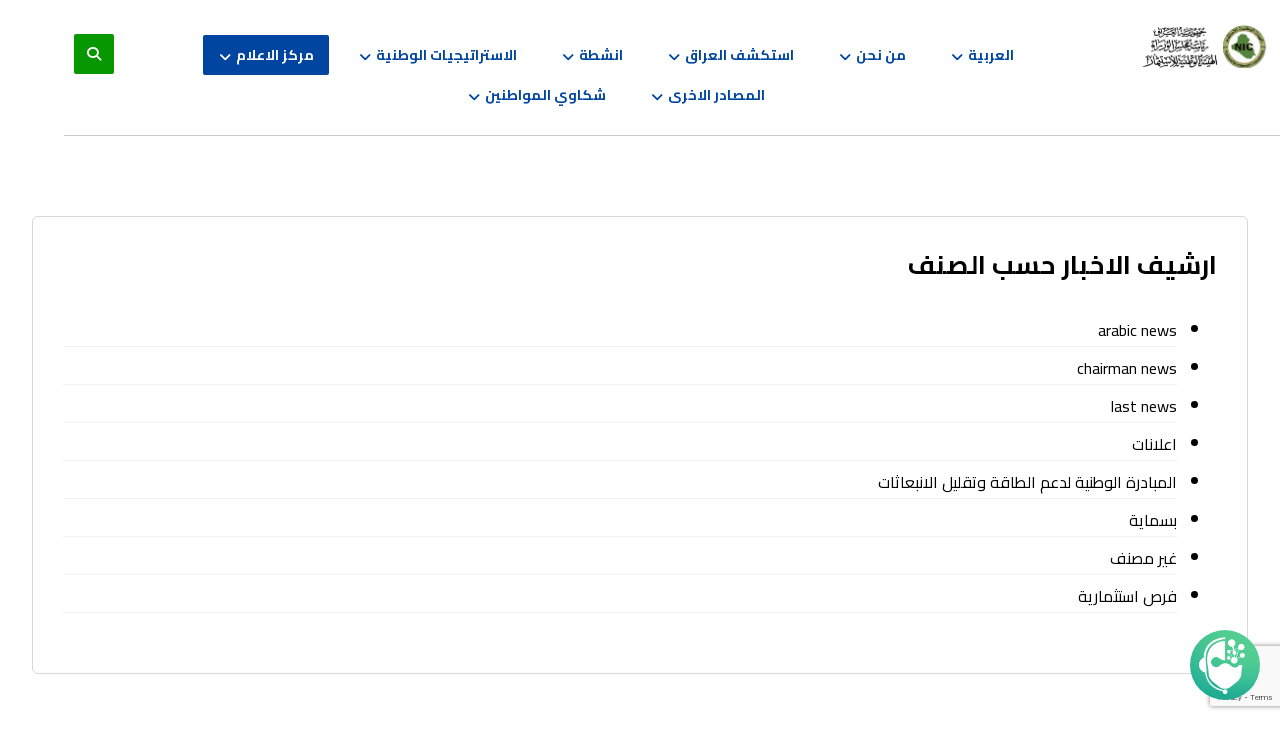

--- FILE ---
content_type: text/html; charset=UTF-8
request_url: https://investpromo.gov.iq/ar/?page_id=36867
body_size: 17090
content:
<!DOCTYPE html>
				<html dir="rtl" lang="ar" id="html" class="no-js">
				<head>

					<meta http-equiv="Content-Type" content="text/html; charset=UTF-8"/>

					<meta name="viewport" content="width=device-width, initial-scale=1.0, minimum-scale=1.0"/><title>ارشيف &#8211; National Investment Commission</title>
<meta name='robots' content='max-image-preview:large' />
	<style>img:is([sizes="auto" i], [sizes^="auto," i]) { contain-intrinsic-size: 3000px 1500px }</style>
	<link rel="alternate" hreflang="ar" href="https://investpromo.gov.iq/ar?page_id=36867" />
<link rel="alternate" hreflang="en" href="https://investpromo.gov.iq/?page_id=36868" />
<link rel="alternate" hreflang="x-default" href="https://investpromo.gov.iq/?page_id=36868" />
<link rel='dns-prefetch' href='//fonts.googleapis.com' />
<link rel="alternate" type="text/xml" title="National Investment Commission &raquo; الخلاصة" href="https://investpromo.gov.iq/ar?feed=rss2" />
<link rel="alternate" type="text/xml" title="National Investment Commission &raquo; خلاصة التعليقات" href="https://investpromo.gov.iq/ar?feed=comments-rss2" />
<link rel='stylesheet' id='codevz-plus-wpbakery-css' href='https://investpromo.gov.iq/wp-content/plugins/codevz-plus/assets/css/wpbakery.css?ver=6.7.4' media='all' />
<link rel='stylesheet' id='wp-block-library-rtl-css' href='https://investpromo.gov.iq/wp-includes/css/dist/block-library/style-rtl.min.css?ver=6.7.4' media='all' />
<style id='wp-block-library-theme-inline-css'>
.wp-block-audio :where(figcaption){color:#555;font-size:13px;text-align:center}.is-dark-theme .wp-block-audio :where(figcaption){color:#ffffffa6}.wp-block-audio{margin:0 0 1em}.wp-block-code{border:1px solid #ccc;border-radius:4px;font-family:Menlo,Consolas,monaco,monospace;padding:.8em 1em}.wp-block-embed :where(figcaption){color:#555;font-size:13px;text-align:center}.is-dark-theme .wp-block-embed :where(figcaption){color:#ffffffa6}.wp-block-embed{margin:0 0 1em}.blocks-gallery-caption{color:#555;font-size:13px;text-align:center}.is-dark-theme .blocks-gallery-caption{color:#ffffffa6}:root :where(.wp-block-image figcaption){color:#555;font-size:13px;text-align:center}.is-dark-theme :root :where(.wp-block-image figcaption){color:#ffffffa6}.wp-block-image{margin:0 0 1em}.wp-block-pullquote{border-bottom:4px solid;border-top:4px solid;color:currentColor;margin-bottom:1.75em}.wp-block-pullquote cite,.wp-block-pullquote footer,.wp-block-pullquote__citation{color:currentColor;font-size:.8125em;font-style:normal;text-transform:uppercase}.wp-block-quote{border-left:.25em solid;margin:0 0 1.75em;padding-left:1em}.wp-block-quote cite,.wp-block-quote footer{color:currentColor;font-size:.8125em;font-style:normal;position:relative}.wp-block-quote:where(.has-text-align-right){border-left:none;border-right:.25em solid;padding-left:0;padding-right:1em}.wp-block-quote:where(.has-text-align-center){border:none;padding-left:0}.wp-block-quote.is-large,.wp-block-quote.is-style-large,.wp-block-quote:where(.is-style-plain){border:none}.wp-block-search .wp-block-search__label{font-weight:700}.wp-block-search__button{border:1px solid #ccc;padding:.375em .625em}:where(.wp-block-group.has-background){padding:1.25em 2.375em}.wp-block-separator.has-css-opacity{opacity:.4}.wp-block-separator{border:none;border-bottom:2px solid;margin-left:auto;margin-right:auto}.wp-block-separator.has-alpha-channel-opacity{opacity:1}.wp-block-separator:not(.is-style-wide):not(.is-style-dots){width:100px}.wp-block-separator.has-background:not(.is-style-dots){border-bottom:none;height:1px}.wp-block-separator.has-background:not(.is-style-wide):not(.is-style-dots){height:2px}.wp-block-table{margin:0 0 1em}.wp-block-table td,.wp-block-table th{word-break:normal}.wp-block-table :where(figcaption){color:#555;font-size:13px;text-align:center}.is-dark-theme .wp-block-table :where(figcaption){color:#ffffffa6}.wp-block-video :where(figcaption){color:#555;font-size:13px;text-align:center}.is-dark-theme .wp-block-video :where(figcaption){color:#ffffffa6}.wp-block-video{margin:0 0 1em}:root :where(.wp-block-template-part.has-background){margin-bottom:0;margin-top:0;padding:1.25em 2.375em}
</style>
<style id='pdfemb-pdf-embedder-viewer-style-inline-css'>
.wp-block-pdfemb-pdf-embedder-viewer{max-width:none}

</style>
<link rel='stylesheet' id='codevz-blocks-css' href='https://investpromo.gov.iq/wp-content/themes/xtra/assets/css/blocks.css?ver=6.7.4' media='all' />
<style id='classic-theme-styles-inline-css'>
/*! This file is auto-generated */
.wp-block-button__link{color:#fff;background-color:#32373c;border-radius:9999px;box-shadow:none;text-decoration:none;padding:calc(.667em + 2px) calc(1.333em + 2px);font-size:1.125em}.wp-block-file__button{background:#32373c;color:#fff;text-decoration:none}
</style>
<style id='global-styles-inline-css'>
:root{--wp--preset--aspect-ratio--square: 1;--wp--preset--aspect-ratio--4-3: 4/3;--wp--preset--aspect-ratio--3-4: 3/4;--wp--preset--aspect-ratio--3-2: 3/2;--wp--preset--aspect-ratio--2-3: 2/3;--wp--preset--aspect-ratio--16-9: 16/9;--wp--preset--aspect-ratio--9-16: 9/16;--wp--preset--color--black: #000000;--wp--preset--color--cyan-bluish-gray: #abb8c3;--wp--preset--color--white: #ffffff;--wp--preset--color--pale-pink: #f78da7;--wp--preset--color--vivid-red: #cf2e2e;--wp--preset--color--luminous-vivid-orange: #ff6900;--wp--preset--color--luminous-vivid-amber: #fcb900;--wp--preset--color--light-green-cyan: #7bdcb5;--wp--preset--color--vivid-green-cyan: #00d084;--wp--preset--color--pale-cyan-blue: #8ed1fc;--wp--preset--color--vivid-cyan-blue: #0693e3;--wp--preset--color--vivid-purple: #9b51e0;--wp--preset--gradient--vivid-cyan-blue-to-vivid-purple: linear-gradient(135deg,rgba(6,147,227,1) 0%,rgb(155,81,224) 100%);--wp--preset--gradient--light-green-cyan-to-vivid-green-cyan: linear-gradient(135deg,rgb(122,220,180) 0%,rgb(0,208,130) 100%);--wp--preset--gradient--luminous-vivid-amber-to-luminous-vivid-orange: linear-gradient(135deg,rgba(252,185,0,1) 0%,rgba(255,105,0,1) 100%);--wp--preset--gradient--luminous-vivid-orange-to-vivid-red: linear-gradient(135deg,rgba(255,105,0,1) 0%,rgb(207,46,46) 100%);--wp--preset--gradient--very-light-gray-to-cyan-bluish-gray: linear-gradient(135deg,rgb(238,238,238) 0%,rgb(169,184,195) 100%);--wp--preset--gradient--cool-to-warm-spectrum: linear-gradient(135deg,rgb(74,234,220) 0%,rgb(151,120,209) 20%,rgb(207,42,186) 40%,rgb(238,44,130) 60%,rgb(251,105,98) 80%,rgb(254,248,76) 100%);--wp--preset--gradient--blush-light-purple: linear-gradient(135deg,rgb(255,206,236) 0%,rgb(152,150,240) 100%);--wp--preset--gradient--blush-bordeaux: linear-gradient(135deg,rgb(254,205,165) 0%,rgb(254,45,45) 50%,rgb(107,0,62) 100%);--wp--preset--gradient--luminous-dusk: linear-gradient(135deg,rgb(255,203,112) 0%,rgb(199,81,192) 50%,rgb(65,88,208) 100%);--wp--preset--gradient--pale-ocean: linear-gradient(135deg,rgb(255,245,203) 0%,rgb(182,227,212) 50%,rgb(51,167,181) 100%);--wp--preset--gradient--electric-grass: linear-gradient(135deg,rgb(202,248,128) 0%,rgb(113,206,126) 100%);--wp--preset--gradient--midnight: linear-gradient(135deg,rgb(2,3,129) 0%,rgb(40,116,252) 100%);--wp--preset--font-size--small: 13px;--wp--preset--font-size--medium: 20px;--wp--preset--font-size--large: 36px;--wp--preset--font-size--x-large: 42px;--wp--preset--spacing--20: 0.44rem;--wp--preset--spacing--30: 0.67rem;--wp--preset--spacing--40: 1rem;--wp--preset--spacing--50: 1.5rem;--wp--preset--spacing--60: 2.25rem;--wp--preset--spacing--70: 3.38rem;--wp--preset--spacing--80: 5.06rem;--wp--preset--shadow--natural: 6px 6px 9px rgba(0, 0, 0, 0.2);--wp--preset--shadow--deep: 12px 12px 50px rgba(0, 0, 0, 0.4);--wp--preset--shadow--sharp: 6px 6px 0px rgba(0, 0, 0, 0.2);--wp--preset--shadow--outlined: 6px 6px 0px -3px rgba(255, 255, 255, 1), 6px 6px rgba(0, 0, 0, 1);--wp--preset--shadow--crisp: 6px 6px 0px rgba(0, 0, 0, 1);}:where(.is-layout-flex){gap: 0.5em;}:where(.is-layout-grid){gap: 0.5em;}body .is-layout-flex{display: flex;}.is-layout-flex{flex-wrap: wrap;align-items: center;}.is-layout-flex > :is(*, div){margin: 0;}body .is-layout-grid{display: grid;}.is-layout-grid > :is(*, div){margin: 0;}:where(.wp-block-columns.is-layout-flex){gap: 2em;}:where(.wp-block-columns.is-layout-grid){gap: 2em;}:where(.wp-block-post-template.is-layout-flex){gap: 1.25em;}:where(.wp-block-post-template.is-layout-grid){gap: 1.25em;}.has-black-color{color: var(--wp--preset--color--black) !important;}.has-cyan-bluish-gray-color{color: var(--wp--preset--color--cyan-bluish-gray) !important;}.has-white-color{color: var(--wp--preset--color--white) !important;}.has-pale-pink-color{color: var(--wp--preset--color--pale-pink) !important;}.has-vivid-red-color{color: var(--wp--preset--color--vivid-red) !important;}.has-luminous-vivid-orange-color{color: var(--wp--preset--color--luminous-vivid-orange) !important;}.has-luminous-vivid-amber-color{color: var(--wp--preset--color--luminous-vivid-amber) !important;}.has-light-green-cyan-color{color: var(--wp--preset--color--light-green-cyan) !important;}.has-vivid-green-cyan-color{color: var(--wp--preset--color--vivid-green-cyan) !important;}.has-pale-cyan-blue-color{color: var(--wp--preset--color--pale-cyan-blue) !important;}.has-vivid-cyan-blue-color{color: var(--wp--preset--color--vivid-cyan-blue) !important;}.has-vivid-purple-color{color: var(--wp--preset--color--vivid-purple) !important;}.has-black-background-color{background-color: var(--wp--preset--color--black) !important;}.has-cyan-bluish-gray-background-color{background-color: var(--wp--preset--color--cyan-bluish-gray) !important;}.has-white-background-color{background-color: var(--wp--preset--color--white) !important;}.has-pale-pink-background-color{background-color: var(--wp--preset--color--pale-pink) !important;}.has-vivid-red-background-color{background-color: var(--wp--preset--color--vivid-red) !important;}.has-luminous-vivid-orange-background-color{background-color: var(--wp--preset--color--luminous-vivid-orange) !important;}.has-luminous-vivid-amber-background-color{background-color: var(--wp--preset--color--luminous-vivid-amber) !important;}.has-light-green-cyan-background-color{background-color: var(--wp--preset--color--light-green-cyan) !important;}.has-vivid-green-cyan-background-color{background-color: var(--wp--preset--color--vivid-green-cyan) !important;}.has-pale-cyan-blue-background-color{background-color: var(--wp--preset--color--pale-cyan-blue) !important;}.has-vivid-cyan-blue-background-color{background-color: var(--wp--preset--color--vivid-cyan-blue) !important;}.has-vivid-purple-background-color{background-color: var(--wp--preset--color--vivid-purple) !important;}.has-black-border-color{border-color: var(--wp--preset--color--black) !important;}.has-cyan-bluish-gray-border-color{border-color: var(--wp--preset--color--cyan-bluish-gray) !important;}.has-white-border-color{border-color: var(--wp--preset--color--white) !important;}.has-pale-pink-border-color{border-color: var(--wp--preset--color--pale-pink) !important;}.has-vivid-red-border-color{border-color: var(--wp--preset--color--vivid-red) !important;}.has-luminous-vivid-orange-border-color{border-color: var(--wp--preset--color--luminous-vivid-orange) !important;}.has-luminous-vivid-amber-border-color{border-color: var(--wp--preset--color--luminous-vivid-amber) !important;}.has-light-green-cyan-border-color{border-color: var(--wp--preset--color--light-green-cyan) !important;}.has-vivid-green-cyan-border-color{border-color: var(--wp--preset--color--vivid-green-cyan) !important;}.has-pale-cyan-blue-border-color{border-color: var(--wp--preset--color--pale-cyan-blue) !important;}.has-vivid-cyan-blue-border-color{border-color: var(--wp--preset--color--vivid-cyan-blue) !important;}.has-vivid-purple-border-color{border-color: var(--wp--preset--color--vivid-purple) !important;}.has-vivid-cyan-blue-to-vivid-purple-gradient-background{background: var(--wp--preset--gradient--vivid-cyan-blue-to-vivid-purple) !important;}.has-light-green-cyan-to-vivid-green-cyan-gradient-background{background: var(--wp--preset--gradient--light-green-cyan-to-vivid-green-cyan) !important;}.has-luminous-vivid-amber-to-luminous-vivid-orange-gradient-background{background: var(--wp--preset--gradient--luminous-vivid-amber-to-luminous-vivid-orange) !important;}.has-luminous-vivid-orange-to-vivid-red-gradient-background{background: var(--wp--preset--gradient--luminous-vivid-orange-to-vivid-red) !important;}.has-very-light-gray-to-cyan-bluish-gray-gradient-background{background: var(--wp--preset--gradient--very-light-gray-to-cyan-bluish-gray) !important;}.has-cool-to-warm-spectrum-gradient-background{background: var(--wp--preset--gradient--cool-to-warm-spectrum) !important;}.has-blush-light-purple-gradient-background{background: var(--wp--preset--gradient--blush-light-purple) !important;}.has-blush-bordeaux-gradient-background{background: var(--wp--preset--gradient--blush-bordeaux) !important;}.has-luminous-dusk-gradient-background{background: var(--wp--preset--gradient--luminous-dusk) !important;}.has-pale-ocean-gradient-background{background: var(--wp--preset--gradient--pale-ocean) !important;}.has-electric-grass-gradient-background{background: var(--wp--preset--gradient--electric-grass) !important;}.has-midnight-gradient-background{background: var(--wp--preset--gradient--midnight) !important;}.has-small-font-size{font-size: var(--wp--preset--font-size--small) !important;}.has-medium-font-size{font-size: var(--wp--preset--font-size--medium) !important;}.has-large-font-size{font-size: var(--wp--preset--font-size--large) !important;}.has-x-large-font-size{font-size: var(--wp--preset--font-size--x-large) !important;}
:where(.wp-block-post-template.is-layout-flex){gap: 1.25em;}:where(.wp-block-post-template.is-layout-grid){gap: 1.25em;}
:where(.wp-block-columns.is-layout-flex){gap: 2em;}:where(.wp-block-columns.is-layout-grid){gap: 2em;}
:root :where(.wp-block-pullquote){font-size: 1.5em;line-height: 1.6;}
</style>
<link rel='stylesheet' id='wpml-blocks-css' href='https://investpromo.gov.iq/wp-content/plugins/sitepress-multilingual-cms/dist/css/blocks/styles.css?ver=4.6.3' media='all' />
<link rel='stylesheet' id='ays-chatgpt-assistant-css' href='https://investpromo.gov.iq/wp-content/plugins/ays-chatgpt-assistant/public/css/chatgpt-assistant-public.css?ver=2.7.2' media='all' />
<link rel='stylesheet' id='cz-icons-pack-css' href='https://investpromo.gov.iq/wp-content/plugins/codevz-plus/admin/fields/codevz_fields/icons/czicons.css?ver=5.4' media='all' />
<link rel='stylesheet' id='contact-form-7-css' href='https://investpromo.gov.iq/wp-content/plugins/contact-form-7/includes/css/styles.css?ver=6.1.4' media='all' />
<link rel='stylesheet' id='contact-form-7-rtl-css' href='https://investpromo.gov.iq/wp-content/plugins/contact-form-7/includes/css/styles-rtl.css?ver=6.1.4' media='all' />
<link rel='stylesheet' id='plyr-css-css' href='https://investpromo.gov.iq/wp-content/plugins/easy-video-player/lib/plyr.css?ver=6.7.4' media='all' />
<link rel='stylesheet' id='inf-font-awesome-css' href='https://investpromo.gov.iq/wp-content/plugins/post-slider-and-carousel/assets/css/font-awesome.min.css?ver=3.5.3' media='all' />
<link rel='stylesheet' id='owl-carousel-css' href='https://investpromo.gov.iq/wp-content/plugins/post-slider-and-carousel/assets/css/owl.carousel.min.css?ver=3.5.3' media='all' />
<link rel='stylesheet' id='psacp-public-style-css' href='https://investpromo.gov.iq/wp-content/plugins/post-slider-and-carousel/assets/css/psacp-public.min.css?ver=3.5.3' media='all' />
<link rel='stylesheet' id='wpgp-youtube-gallery-css' href='https://investpromo.gov.iq/wp-content/plugins/video-gallery-playlist/public/css/wpgp-youtube-gallery-public.css?ver=2.4.1' media='all' />
<link rel='stylesheet' id='wpml-legacy-dropdown-0-css' href='//investpromo.gov.iq/wp-content/plugins/sitepress-multilingual-cms/templates/language-switchers/legacy-dropdown/style.min.css?ver=1' media='all' />
<style id='wpml-legacy-dropdown-0-inline-css'>
.wpml-ls-statics-shortcode_actions, .wpml-ls-statics-shortcode_actions .wpml-ls-sub-menu, .wpml-ls-statics-shortcode_actions a {border-color:#cdcdcd;}.wpml-ls-statics-shortcode_actions a {color:#444444;background-color:#ffffff;}.wpml-ls-statics-shortcode_actions a:hover,.wpml-ls-statics-shortcode_actions a:focus {color:#000000;background-color:#eeeeee;}.wpml-ls-statics-shortcode_actions .wpml-ls-current-language>a {color:#444444;background-color:#ffffff;}.wpml-ls-statics-shortcode_actions .wpml-ls-current-language:hover>a, .wpml-ls-statics-shortcode_actions .wpml-ls-current-language>a:focus {color:#000000;background-color:#eeeeee;}
</style>
<link rel='stylesheet' id='wpml-legacy-horizontal-list-0-css' href='//investpromo.gov.iq/wp-content/plugins/sitepress-multilingual-cms/templates/language-switchers/legacy-list-horizontal/style.min.css?ver=1' media='all' />
<style id='wpml-legacy-horizontal-list-0-inline-css'>
.wpml-ls-statics-footer{background-color:#ffffff;}.wpml-ls-statics-footer, .wpml-ls-statics-footer .wpml-ls-sub-menu, .wpml-ls-statics-footer a {border-color:#cdcdcd;}.wpml-ls-statics-footer a {color:#444444;background-color:#ffffff;}.wpml-ls-statics-footer a:hover,.wpml-ls-statics-footer a:focus {color:#000000;background-color:#eeeeee;}.wpml-ls-statics-footer .wpml-ls-current-language>a {color:#444444;background-color:#ffffff;}.wpml-ls-statics-footer .wpml-ls-current-language:hover>a, .wpml-ls-statics-footer .wpml-ls-current-language>a:focus {color:#000000;background-color:#eeeeee;}
</style>
<link rel='stylesheet' id='wpml-menu-item-0-css' href='//investpromo.gov.iq/wp-content/plugins/sitepress-multilingual-cms/templates/language-switchers/menu-item/style.min.css?ver=1' media='all' />
<link rel='stylesheet' id='codevz-css' href='https://investpromo.gov.iq/wp-content/themes/xtra/assets/css/core.css?ver=5.4' media='all' />
<link rel='stylesheet' id='codevz-laptop-css' href='https://investpromo.gov.iq/wp-content/themes/xtra/assets/css/core-laptop.css?ver=5.4' media='screen and (max-width: 1024px)' />
<link rel='stylesheet' id='codevz-tablet-css' href='https://investpromo.gov.iq/wp-content/themes/xtra/assets/css/core-tablet.css?ver=5.4' media='screen and (max-width: 768px)' />
<link rel='stylesheet' id='codevz-mobile-css' href='https://investpromo.gov.iq/wp-content/themes/xtra/assets/css/core-mobile.css?ver=5.4' media='screen and (max-width: 480px)' />
<link rel='stylesheet' id='codevz-rtl-css' href='https://investpromo.gov.iq/wp-content/themes/xtra/assets/css/core.rtl.css?ver=5.4' media='all' />
<link rel='stylesheet' id='codevz-wpml-css' href='https://investpromo.gov.iq/wp-content/themes/xtra/assets/css/wpml.css?ver=5.4' media='all' />
<link rel='stylesheet' id='google-font-cairo-css' href='https://fonts.googleapis.com/css?family=Cairo%3A300%2C400%2C700&#038;ver=6.7.4' media='all' />
<link rel='stylesheet' id='codevz-plus-css' href='https://investpromo.gov.iq/wp-content/plugins/codevz-plus/assets/css/codevzplus.css?ver=5.4' media='all' />
<link rel='stylesheet' id='codevz-plus-tablet-css' href='https://investpromo.gov.iq/wp-content/plugins/codevz-plus/assets/css/codevzplus-tablet.css?ver=5.4' media='screen and (max-width: 768px)' />
<link rel='stylesheet' id='codevz-plus-mobile-css' href='https://investpromo.gov.iq/wp-content/plugins/codevz-plus/assets/css/codevzplus-mobile.css?ver=5.4' media='screen and (max-width: 480px)' />
<link rel='stylesheet' id='newsletter-css' href='https://investpromo.gov.iq/wp-content/plugins/newsletter/style.css?ver=9.1.0' media='all' />
<style id='newsletter-inline-css'>
.tnp-widget .tnp-field label{display:none;}
.tnp-field.tnp-field-button{width: 33%;
    float: left;
    max-width: 100px;}
.tnp-field.tnp-field-email{    width: 62%;
    float: left;
    margin-right: 3%;
    max-width: 180px;
}
.tnp-field input[type="submit"]{text-align:center;background-color:#407B29;font-weight:400;}

section.widget_newsletterwidget p{color:white;margin-bottom:5px;}
</style>
<link rel='stylesheet' id='arve-css' href='https://investpromo.gov.iq/wp-content/plugins/advanced-responsive-video-embedder/build/main.css?ver=10.8.1' media='all' />
<link rel='stylesheet' id='wp-pagenavi-css' href='https://investpromo.gov.iq/wp-content/plugins/wp-pagenavi/pagenavi-css.css?ver=2.70' media='all' />
<link rel='stylesheet' id='tablepress-default-css' href='https://investpromo.gov.iq/wp-content/plugins/tablepress/css/build/default-rtl.css?ver=3.2.6' media='all' />
<link rel='stylesheet' id='js_composer_front-css' href='https://investpromo.gov.iq/wp-content/plugins/js_composer/assets/css/js_composer.min.css?ver=8.7.2' media='all' />
<link rel='stylesheet' id='xtra-elementor-front-css' href='https://investpromo.gov.iq/wp-content/plugins/codevz-plus/assets/css/elementor.css?ver=5.4' media='all' />
<link rel='stylesheet' id='font-awesome-shims-css' href='https://investpromo.gov.iq/wp-content/plugins/codevz-plus/admin/assets/css/font-awesome/css/v4-shims.min.css?ver=6.4.2' media='all' />
<link rel='stylesheet' id='font-awesome-css' href='https://investpromo.gov.iq/wp-content/plugins/codevz-plus/admin/assets/css/font-awesome/css/all.min.css?ver=6.4.2' media='all' />
<link rel='stylesheet' id='__EPYT__style-css' href='https://investpromo.gov.iq/wp-content/plugins/youtube-embed-plus/styles/ytprefs.min.css?ver=14.2.4' media='all' />
<style id='__EPYT__style-inline-css'>

                .epyt-gallery-thumb {
                        width: 33.333%;
                }
                
</style>
<!--n2css--><!--n2js--><script src="https://investpromo.gov.iq/wp-includes/js/jquery/jquery.min.js?ver=3.7.1" id="jquery-core-js"></script>
<script src="https://investpromo.gov.iq/wp-includes/js/jquery/jquery-migrate.min.js?ver=3.4.1" id="jquery-migrate-js"></script>
<script src="https://investpromo.gov.iq/wp-content/plugins/ays-chatgpt-assistant/assets/js/chatgpt-assistant-autosize.js?ver=2.7.2" id="ays-chatgpt-assistant-autosize-js"></script>
<script src="https://investpromo.gov.iq/wp-content/plugins/ays-chatgpt-assistant/assets/js/chatgpt-assistant-main-functions.js?ver=2.7.2" id="ays-chatgpt-assistant-main-functions-js"></script>
<script id="plyr-js-js-extra">
var easy_video_player = {"plyr_iconUrl":"https:\/\/investpromo.gov.iq\/wp-content\/plugins\/easy-video-player\/lib\/plyr.svg","plyr_blankVideo":"https:\/\/investpromo.gov.iq\/wp-content\/plugins\/easy-video-player\/lib\/blank.mp4"};
</script>
<script src="https://investpromo.gov.iq/wp-content/plugins/easy-video-player/lib/plyr.js?ver=6.7.4" id="plyr-js-js"></script>
<script src="https://investpromo.gov.iq/wp-content/plugins/video-gallery-playlist/public/js/wpgp-youtube-gallery-public.js?ver=2.4.1" id="wpgp-youtube-gallery-js"></script>
<script src="//investpromo.gov.iq/wp-content/plugins/sitepress-multilingual-cms/templates/language-switchers/legacy-dropdown/script.min.js?ver=1" id="wpml-legacy-dropdown-0-js"></script>
<script id="__ytprefs__-js-extra">
var _EPYT_ = {"ajaxurl":"https:\/\/investpromo.gov.iq\/wp-admin\/admin-ajax.php","security":"d3e3b4541e","gallery_scrolloffset":"20","eppathtoscripts":"https:\/\/investpromo.gov.iq\/wp-content\/plugins\/youtube-embed-plus\/scripts\/","eppath":"https:\/\/investpromo.gov.iq\/wp-content\/plugins\/youtube-embed-plus\/","epresponsiveselector":"[\"iframe.__youtube_prefs__\"]","epdovol":"1","version":"14.2.4","evselector":"iframe.__youtube_prefs__[src], iframe[src*=\"youtube.com\/embed\/\"], iframe[src*=\"youtube-nocookie.com\/embed\/\"]","ajax_compat":"","maxres_facade":"eager","ytapi_load":"light","pause_others":"","stopMobileBuffer":"1","facade_mode":"","not_live_on_channel":""};
</script>
<script src="https://investpromo.gov.iq/wp-content/plugins/youtube-embed-plus/scripts/ytprefs.min.js?ver=14.2.4" id="__ytprefs__-js"></script>
<script></script><link rel="https://api.w.org/" href="https://investpromo.gov.iq/ar/index.php?rest_route=/" /><link rel="alternate" title="JSON" type="application/json" href="https://investpromo.gov.iq/ar/index.php?rest_route=/wp/v2/pages/36867" /><link rel="EditURI" type="application/rsd+xml" title="RSD" href="https://investpromo.gov.iq/xmlrpc.php?rsd" />
<meta name="generator" content="WordPress 6.7.4" />
<link rel="canonical" href="https://investpromo.gov.iq/ar?page_id=36867" />
<link rel='shortlink' href='https://investpromo.gov.iq/ar?p=36867' />
<link rel="alternate" title="oEmbed (JSON)" type="application/json+oembed" href="https://investpromo.gov.iq/ar/index.php?rest_route=%2Foembed%2F1.0%2Fembed&#038;url=https%3A%2F%2Finvestpromo.gov.iq%2Far%3Fpage_id%3D36867" />
<link rel="alternate" title="oEmbed (XML)" type="text/xml+oembed" href="https://investpromo.gov.iq/ar/index.php?rest_route=%2Foembed%2F1.0%2Fembed&#038;url=https%3A%2F%2Finvestpromo.gov.iq%2Far%3Fpage_id%3D36867&#038;format=xml" />
<meta name="generator" content="WPML ver:4.6.3 stt:5,1;" />
<meta name="format-detection" content="telephone=no"><meta name="theme-color" content="#0045a0"><meta name="generator" content="Powered by WPBakery Page Builder - drag and drop page builder for WordPress."/>
<link rel="icon" href="https://investpromo.gov.iq/wp-content/uploads/2018/10/cropped-جديد-e1577695066502-32x32.png" sizes="32x32" />
<link rel="icon" href="https://investpromo.gov.iq/wp-content/uploads/2018/10/cropped-جديد-e1577695066502-192x192.png" sizes="192x192" />
<link rel="apple-touch-icon" href="https://investpromo.gov.iq/wp-content/uploads/2018/10/cropped-جديد-e1577695066502-180x180.png" />
<meta name="msapplication-TileImage" content="https://investpromo.gov.iq/wp-content/uploads/2018/10/cropped-جديد-e1577695066502-270x270.png" />
<style id="codevz-inline-css" data-noptimize>.admin-bar .cz_fixed_top_border{top:32px}.admin-bar i.offcanvas-close {top: 32px}.admin-bar .offcanvas_area, .admin-bar .hidden_top_bar{margin-top: 32px}.admin-bar .header_5,.admin-bar .onSticky{top: 32px}@media screen and (max-width:768px) {.admin-bar .header_5,.admin-bar .onSticky,.admin-bar .cz_fixed_top_border,.admin-bar i.offcanvas-close {top: 46px}.admin-bar .onSticky {top: 0}.admin-bar .offcanvas_area,.admin-bar .offcanvas_area,.admin-bar .hidden_top_bar{margin-top:46px;height:calc(100% - 46px);}}

/* Theme color */a:hover, .sf-menu > .cz.current_menu > a, .sf-menu > .cz .cz.current_menu > a,.sf-menu > .current-menu-parent > a,.comment-text .star-rating span {color: #0045a0} 
form button, .button, #edd-purchase-button, .edd-submit, .edd-submit.button.blue, .edd-submit.button.blue:hover, .edd-submit.button.blue:focus, [type=submit].edd-submit, .sf-menu > .cz > a:before,.sf-menu > .cz > a:before,
.post-password-form input[type="submit"], .wpcf7-submit, .submit_user, 
#commentform #submit, .commentlist li.bypostauthor > .comment-body:after,.commentlist li.comment-author-admin > .comment-body:after, 
 .pagination .current, .pagination > b, .pagination a:hover, .page-numbers .current, .page-numbers a:hover, .pagination .next:hover, 
.pagination .prev:hover, input[type=submit], .sticky:before, .commentlist li.comment-author-admin .fn,
input[type=submit],input[type=button],.cz_header_button,.cz_default_portfolio a,
.cz_readmore, .more-link, a.cz_btn, .cz_highlight_1:after, div.cz_btn  {background-color: #0045a0}
.cs_load_more_doing, div.wpcf7 .wpcf7-form .ajax-loader {border-right-color: #0045a0}
input:focus,textarea:focus,select:focus {border-color: #0045a0 !important}
::selection {background-color: #0045a0;color: #fff}
::-moz-selection {background-color: #0045a0;color: #fff}

/* Custom */#n2-ss-2item3
{
text-shadow: 2px 1px white !important
}

#n2-ss-3item3
{
text-shadow: 2px 1px white !important
}
#n2-ss-4item3
{
text-shadow: 2px 1px white !important
}
#n2-ss-5item3
{
text-shadow: 2px 1px white !important
}


/* Dynamic  */.widget{background-color:rgba(255,255,255,0.01);margin-bottom:35px;border-style:solid;border-width:1px;border-color:#d8d8d8;border-radius:6px}.widget > .codevz-widget-title, .sidebar_inner .widget_block > div > div > h2{font-size:20px;font-weight:700}.logo > a, .logo > h1, .logo h2{text-transform:uppercase}.header_2{width:95%;border-style:solid;border-bottom-width:1px;border-color:#cccccc}#menu_header_2 > .cz > a{color:#0045a0;padding:6px 15px;margin-right:0px;margin-left:10px}#menu_header_2 > .cz > a:hover,#menu_header_2 > .cz:hover > a,#menu_header_2 > .cz.current_menu > a,#menu_header_2 > .current-menu-parent > a{color:#ffffff}#menu_header_2 > .cz > a:before{width:100%;border-width:0px;border-radius:2px;bottom:0px;left:0px}#menu_header_2 .cz .sub-menu:not(.cz_megamenu_inner_ul),#menu_header_2 .cz_megamenu_inner_ul .cz_megamenu_inner_ul{background-color:#0045a0;padding-top:20px;padding-bottom:20px;margin-top:1px;margin-left:30px;border-radius:2px;box-shadow:0px 9px 20px rgba(0,0,0,0.13)}#menu_header_2 .cz .cz a{font-size:14px;color:#cecece}#menu_header_2 .cz .cz a:hover,#menu_header_2 .cz .cz:hover > a,#menu_header_2 .cz .cz.current_menu > a,#menu_header_2 .cz .current_menu > .current_menu{color:#ffffff}.onSticky{background-color:#ffffff !important}.header_4{background-color:transparent;background-image:linear-gradient(90deg,#005ba9,#6175d5,#bec4e8);border-style:solid;border-width:0 0 1px;border-color:#f4f4f4}#menu_header_4 > .cz > a{color:rgba(0,0,0,0.6)}#menu_header_4 > .cz > a:hover,#menu_header_4 > .cz:hover > a,#menu_header_4 > .cz.current_menu > a,#menu_header_4 > .current-menu-parent > a{color:#0045a0}#menu_header_4 .cz .cz a{color:#606060}#menu_header_4 .cz .cz a:hover,#menu_header_4 .cz .cz:hover > a,#menu_header_4 .cz .cz.current_menu > a,#menu_header_4 .cz .current_menu > .current_menu{color:#3f51b5}.page_title,.header_onthe_cover .page_title{background-color:#0045a0;padding-top:10px;padding-bottom:10px;border-style:solid;border-width:0 0 1px;border-color:#f4f4f4}.page_title .codevz-section-title{font-size:24px;color:#ffffff;padding-bottom:10px;padding-top:10px}.breadcrumbs a,.breadcrumbs i{color:#e8e8e8}.breadcrumbs{margin-top:12px;margin-right:10px}.cz_middle_footer{background-color:#0045a0;padding-top:60px;padding-bottom:50px}.footer_widget{color:#ffffff;padding:10px 10px 10px 10px}.cz_middle_footer a{font-size:13px;color:#ffffff;line-height: 2}.cz_middle_footer a:hover{color:#c6c6c6}.footer_2{background-color:#0045a0}i.backtotop{color:#ffffff;background-color:#0045a0;border-style:none;border-width:0px;border-radius:10px}i.fixed_contact{color:#0045a0;margin-right:3px;border-style:none;border-radius:50px 0 0 50px ;box-shadow:0px 0px 10px rgba(0,0,0,0.15)}.footer_widget > .codevz-widget-title, footer .widget_block > div > div > h2{color:#ffffff;font-size:28px;font-weight:100;border-style:solid;border-width:0 0 1px}.woocommerce ul.products li.product .cz_image_in{border-style:solid;border-color:rgba(0,0,0,0.27);border-radius:2px}.woocommerce ul.products li.product .woocommerce-loop-category__title, .woocommerce ul.products li.product .woocommerce-loop-product__title, .woocommerce ul.products li.product h3,.woocommerce.woo-template-2 ul.products li.product .woocommerce-loop-category__title, .woocommerce.woo-template-2 ul.products li.product .woocommerce-loop-product__title, .woocommerce.woo-template-2 ul.products li.product h3{margin-top:15px}.woocommerce ul.products li.product .star-rating{display:none}.woocommerce ul.products li.product .button.add_to_cart_button, .woocommerce ul.products li.product .button[class*="product_type_"]{font-size:14px;font-weight:400;background-color:#0045a0;border-radius:4px;position:absolute;bottom:100px;left:calc(50% - 75px);opacity:0}.woocommerce span.onsale, .woocommerce ul.products li.product .onsale,.woocommerce.single span.onsale, .woocommerce.single ul.products li.product .onsale{font-size:10px;color:#ffffff;font-weight:400;background-color:#079700;top:10px;left:10px}.woocommerce ul.products li.product .price{font-size:14px;color:#0045a0;background-color:rgba(255,255,255,0.01);top:5px;right:5px}.woocommerce div.product .summary > p.price, .woocommerce div.product .summary > span.price{color:#0045a0;font-weight:700}.tagcloud a:hover, .widget .tagcloud a:hover, .cz_post_cat a:hover, .cz_post_views a:hover{color:#ffffff;background-color:#0045a0}.pagination a, .pagination > b, .pagination span, .page-numbers a, .page-numbers span, .woocommerce nav.woocommerce-pagination ul li a, .woocommerce nav.woocommerce-pagination ul li span{font-size:14px;color:#0045a0;font-weight:700;padding:0px;margin-right:5px;border-style:solid;border-width:1px;border-color:rgba(0,69,160,0.25);border-radius:4px}#menu_header_2 .sub-menu .sub-menu:not(.cz_megamenu_inner_ul){margin-top:-20px;margin-left:11px}.cz-cpt-post .cz_readmore, .cz-cpt-post .more-link{color:rgba(255,255,255,0.8);border-radius:3px}.cz-cpt-post .cz_readmore:hover, .cz-cpt-post .more-link:hover{color:#ffffff;background-color:#0045a0}.cz-cpt-post .cz_default_loop .cz_post_author_avatar img{padding:2px;border-style:solid;border-width:1px;border-color:#cccccc;border-radius:5px;box-shadow:none;width:42px}.cz-cpt-post .cz_default_loop .cz_post_author_name{font-size:14px;color:#000370;font-weight:600}.cz-cpt-post .cz_default_loop .cz_post_date{font-size:12px;font-style:italic}.cz-cpt-post .cz_default_loop .cz_post_title h3{font-size:28px;font-weight:500}#menu_header_2 .cz .cz a .cz_indicator{color:#ffffff}.cz_default_loop.sticky > div{background-color:rgba(167,167,167,0.1);margin-bottom:40px;border-style:solid;border-width:2px;border-color:#000370;border-radius:6px}.cz-cpt-post .cz_default_loop > div{padding-bottom:40px;margin-bottom:40px;border-style:solid}.cz-cpt-post .cz_default_loop .cz_post_meta{border-width:0px 0px 0px 6px;border-color:#0045a0;display:inline-block}#comments > h3,.content.cz_related_posts > h4,.content.cz_author_box > h4,.related.products > h2,.upsells.products > h2,.up-sells.products > h2,.up-sells.products > h2,.woocommerce-page .cart-collaterals .cart_totals > h2,.woocommerce-page #customer_details > div:first-child > div:first-child > h3:first-child,.woocommerce-page .codevz-checkout-details > h3,.woocommerce-page .woocommerce-order-details > h2,.woocommerce-page .woocommerce-customer-details > h2,.woocommerce-page .cart-collaterals .cross-sells > h2{font-size:22px}.next_prev{background-color:rgba(255,255,255,0.01);margin-bottom: 35px;border-style: solid;border-width:1px;border-color:#d8d8d8;border-radius:6px;padding:50px}.next_prev .previous i,.next_prev .next i{color:#000000;border-style:solid;border-width:1px;border-color:#e5e5e5;border-radius:4px}.next_prev .previous:hover i,.next_prev .next:hover i{color:#ffffff;background-color:#0045a0}.next_prev h4{margin-right:8px;margin-left:8px} .content .xtra-post-title,  .content .codevz-section-title{font-size:32px}.single .content .xtra-post-title{font-size:32px}form button,.comment-form button,a.cz_btn,div.cz_btn,a.cz_btn_half_to_fill:before,a.cz_btn_half_to_fill_v:before,a.cz_btn_half_to_fill:after,a.cz_btn_half_to_fill_v:after,a.cz_btn_unroll_v:before, a.cz_btn_unroll_h:before,a.cz_btn_fill_up:before,a.cz_btn_fill_down:before,a.cz_btn_fill_left:before,a.cz_btn_fill_right:before,.wpcf7-submit,input[type=submit],input[type=button],.button,.cz_header_button,.woocommerce a.button,.woocommerce input.button,.woocommerce #respond input#submit.alt,.woocommerce a.button.alt,.woocommerce button.button.alt,.woocommerce input.button.alt,.woocommerce #respond input#submit, .woocommerce a.button, .woocommerce button.button, .woocommerce input.button, #edd-purchase-button, .edd-submit, [type=submit].edd-submit, .edd-submit.button.blue,.woocommerce #payment #place_order, .woocommerce-page #payment #place_order,.woocommerce button.button:disabled, .woocommerce button.button:disabled[disabled], .woocommerce a.button.wc-forward,.wp-block-search .wp-block-search__button,.woocommerce-message a.restore-item.button{border-radius:2px}input,textarea,select,.qty,.woocommerce-input-wrapper .select2-selection--single,#add_payment_method table.cart td.actions .coupon .input-text, .woocommerce-cart table.cart td.actions .coupon .input-text, .woocommerce-checkout table.cart td.actions .coupon .input-text,.woocommerce form .form-row .input-text, .woocommerce form .form-row select{border-radius:2px}.pagination .current, .pagination > b, .pagination a:hover, .page-numbers .current, .page-numbers a:hover, .pagination .next:hover, .pagination .prev:hover, .woocommerce nav.woocommerce-pagination ul li a:focus, .woocommerce nav.woocommerce-pagination ul li a:hover, .woocommerce nav.woocommerce-pagination ul li span.current{color:#ffffff}#menu_header_2 .cz_parent_megamenu > [class^="cz_megamenu_"] > .cz, .cz_parent_megamenu > [class*=" cz_megamenu_"] > .cz{padding-right:10px;padding-left:10px;margin-top:10px;margin-bottom:10px;border-style:solid;border-color:rgba(255,255,255,0.1)}#menu_header_2 .cz .cz .codevz-plus-megamenu-title{color:#ffffff}.cz-cpt-post .cz_post_image, .cz-cpt-post .cz_post_svg{border-radius:4px}.cz-cpt-portfolio .cz_default_loop .cz_post_image, .cz-cpt-portfolio .cz_post_svg{border-radius:4px}.cz-cpt-post .cz_default_loop .cz_post_excerpt{font-size:13px;line-height:24px}h1,h2,h3,h4,h5,h6{font-family:'Cairo'}p{font-size:cairo}body h1{font-size:cairo;font-family:'Cairo'}[class*="cz_tooltip_"] [data-title]:after{font-family:'Cairo'}body, body.rtl, .rtl form, .xtra-fixed-mobile-nav-e > div{font-family:'Cairo'}.sf-menu, .sf-menu > .cz > a{font-family:'Cairo'}body h6{font-family:'Cairo'}

/* Responsive */@media screen and (max-width:1240px){#layout{width:100%!important}#layout.layout_1,#layout.layout_2{width:95%!important}.row{width:90% !important;padding:0}blockquote{padding:20px}footer .elms_center,footer .have_center .elms_left, footer .have_center .elms_center, footer .have_center .elms_right{float:none;display:block;text-align:center;margin:0 auto;flex:unset}}@media screen and (max-width:768px){}@media screen and (max-width:480px){}</style>		<style id="wp-custom-css">
			.cz_acc_child_content{
	background-color: #d7ecff !important;
	border: 1px solid #0045a0 !important;
	border-radius: 5px !important;
	padding: 10px !important;
	
}
.lawBtmlink{
		margin: 20px !important;
}

.lawBtmlink a{
	background-color: #6cb5f9 !important;
	border: 1px solid #0045a0 !important;
	border-radius: 5px !important;
	padding: 10px !important;
}
.iraqPic.rtPic, .iraqPic.lftPic {
	  float: left !important;
    margin-left: 0;
    margin-right: 10px;
	
}

html[lang="ar"] .iraqPic.rtPic, html[lang="ar"] .iraqPic.lftPic {
	  float: right !important;
    margin-left: 10px;
    margin-right: 0;
	
}

header .row {
	width:100% !important;
	margin-left: 20px;
}

.have_center .elms_right {
	flex-basis: 5%;
}
.have_center .elms_left {
	flex-basis: 15%;
}
.have_center .elms_center {
	flex-basis: 80%;
}
.menu_header_4_right_4{
	margin-right: 30px !important;
	margin-left: 10px !important;
}
		</style>
		<noscript><style> .wpb_animate_when_almost_visible { opacity: 1; }</style></noscript>
				</head>

				<body id="intro" class="rtl page-template-default page page-id-36867 wp-embed-responsive theme-5.4 codevz-plus-5.4 cz-cpt-post  clr cz-page-36867 metaslider-plugin wpb-js-composer js-comp-ver-8.7.2 vc_responsive"  data-ajax="https://investpromo.gov.iq/wp-admin/admin-ajax.php">

				<div id="layout" class="clr layout_"><div class="inner_layout"><div class="cz_overlay" aria-hidden="true"></div><header id="site_header" class="page_header clr"><div class="header_2 have_center cz_menu_fx_fade_in"><div class="row elms_row"><div class="clr"><div class="elms_left header_2_left"><div class="cz_elm logo_header_2_left_0 inner_logo_header_2_left_0" style="margin-top:25px;margin-bottom:25px;"><div class="logo_is_img logo"><a href="https://investpromo.gov.iq/ar/" title="Republic Of Iraq"><img fetchpriority="high" src="https://investpromo.gov.iq/wp-content/uploads/2023/05/Arabic_Black21.png" alt="National Investment Commission" width="300" height="71" style="width: 300px"></a></div></div></div><div class="elms_center header_2_center"><div><div class="cz_elm menu_header_2_center_1 inner_menu_header_2_center_0" style="margin-top:35px;margin-bottom:20px;"><i class="fa fa-bars hide icon_mobile_cz_menu_default cz_mi_50412" style="" aria-label="Menu"><span></span></i><ul id="menu_header_2" class="sf-menu clr cz_menu_default cz-not-three-dots" data-indicator="fa fa-angle-down" data-indicator2="fa fa-angle-right"><li id="menu-header_2-wpml-ls-66-ar" class="menu-item-language menu-item-language-current menu-item wpml-ls-slot-66 wpml-ls-item wpml-ls-item-ar wpml-ls-current-language wpml-ls-menu-item wpml-ls-first-item menu-item-type-wpml_ls_menu_item menu-item-object-wpml_ls_menu_item menu-item-has-children cz current_menu" data-sub-menu=""><a title="العربية" href="https://investpromo.gov.iq/ar?page_id=36867" data-title="العربية"><span><span class="wpml-ls-native" lang="ar">العربية</span></span><i class="cz_indicator fa fa-ellipsis"></i></a>
<ul class="sub-menu">
<li id="menu-header_2-wpml-ls-66-en" class="menu-item-language menu-item wpml-ls-slot-66 wpml-ls-item wpml-ls-item-en wpml-ls-menu-item wpml-ls-last-item menu-item-type-wpml_ls_menu_item menu-item-object-wpml_ls_menu_item cz" data-sub-menu=""><a title="الإنجليزية" href="https://investpromo.gov.iq/?page_id=36868" data-title="English (الإنجليزية)"><span><span class="wpml-ls-native" lang="en">English</span><span class="wpml-ls-display"><span class="wpml-ls-bracket"> (</span>الإنجليزية<span class="wpml-ls-bracket">)</span></span></span></a></li>
</ul>
</li>
<li id="menu-header_2-21867" class="menu-item menu-item-type-post_type menu-item-object-page menu-item-has-children cz" data-sub-menu=""><a href="https://investpromo.gov.iq/ar?page_id=204" data-title="من نحن"><span>من نحن</span><i class="cz_indicator fa fa-ellipsis"></i></a>
<ul class="sub-menu">
<li id="menu-header_2-36088" class="menu-item menu-item-type-custom menu-item-object-custom cz" data-sub-menu=""><a href="https://investpromo.gov.iq/ar/?page_id=759" data-title="لماذا العراق"><span>لماذا العراق</span></a></li>
</ul>
</li>
<li id="menu-header_2-3309" class="menu-item menu-item-type-custom menu-item-object-custom menu-item-has-children cz" data-sub-menu=""><a href="#" data-title="استكشف العراق"><span>استكشف العراق</span><i class="cz_indicator fa fa-ellipsis"></i></a>
<ul class="sub-menu">
<li id="menu-header_2-3310" class="menu-item menu-item-type-post_type menu-item-object-page cz" data-sub-menu=""><a href="https://investpromo.gov.iq/ar?page_id=869" data-title="نظرة عامة على العراق"><span>نظرة عامة على العراق</span></a></li>
<li id="menu-header_2-21734" class="menu-item menu-item-type-post_type menu-item-object-page cz" data-sub-menu=""><a href="https://investpromo.gov.iq/ar?page_id=21718" data-title="زيارة العراق"><span>زيارة العراق</span></a></li>
<li id="menu-header_2-34574" class="menu-item menu-item-type-post_type menu-item-object-page cz" data-sub-menu=""><a href="https://investpromo.gov.iq/ar?page_id=21318" data-title="طقس"><span>طقس</span></a></li>
</ul>
</li>
<li id="menu-header_2-41725" class="menu-item menu-item-type-custom menu-item-object-custom menu-item-has-children cz" data-sub-menu=""><a href="#" data-title="انشطة"><span>انشطة</span><i class="cz_indicator fa fa-ellipsis"></i></a>
<ul class="sub-menu">
<li id="menu-header_2-40992" class="menu-item menu-item-type-custom menu-item-object-custom cz" data-sub-menu=""><a href="https://ur.gov.iq/index/org-service/10025" data-title="خدمات الكترونية"><span>خدمات الكترونية</span></a></li>
<li id="menu-header_2-41726" class="menu-item menu-item-type-custom menu-item-object-custom cz" data-sub-menu=""><a href="https://investpromo.gov.iq/ar?page_id=42194" data-title="الاتفاقيات والمعاهدات الدولية"><span>الاتفاقيات والمعاهدات الدولية</span></a></li>
<li id="menu-header_2-41838" class="menu-item menu-item-type-custom menu-item-object-custom cz" data-sub-menu=""><a href="https://investpromo.gov.iq/ar/?cat=99" data-title="المبادرة الوطنية لدعم الطاقة وتقليل الانبعاثات"><span>المبادرة الوطنية لدعم الطاقة وتقليل الانبعاثات</span></a></li>
<li id="menu-header_2-41880" class="menu-item menu-item-type-custom menu-item-object-custom cz" data-sub-menu=""><a href="https://investpromo.gov.iq/ar?page_id=41881" data-title="معرض"><span>معرض</span></a></li>
</ul>
</li>
<li id="menu-header_2-36622" class="menu-item menu-item-type-custom menu-item-object-custom menu-item-has-children cz" data-sub-menu=""><a href="#" data-title="الاستراتيجيات الوطنية"><span>الاستراتيجيات الوطنية</span><i class="cz_indicator fa fa-ellipsis"></i></a>
<ul class="sub-menu">
<li id="menu-header_2-36822" class="menu-item menu-item-type-custom menu-item-object-custom cz" data-sub-menu=""><a href="https://investpromo.gov.iq/ar/?page_id=43017" data-title="استراتيجية الامن الوطني"><span>استراتيجية الامن الوطني</span></a></li>
<li id="menu-header_2-43295" class="menu-item menu-item-type-custom menu-item-object-custom cz" data-sub-menu=""><a href="https://investpromo.gov.iq/wp-content/uploads/2025/11/دليل-الفساد-التعديل-النهائي-9-11-2025-1.pdf" data-title="الدليل الاسترشاري"><span>الدليل الاسترشاري</span></a></li>
</ul>
</li>
<li id="menu-header_2-3253" class="menu-item menu-item-type-custom menu-item-object-custom current-menu-ancestor menu-item-has-children cz current_menu" data-sub-menu=""><a href="#" data-title="مركز الاعلام"><span>مركز الاعلام</span><i class="cz_indicator fa fa-ellipsis"></i></a>
<ul class="sub-menu">
<li id="menu-header_2-3246" class="menu-item menu-item-type-post_type menu-item-object-page cz" data-sub-menu=""><a href="https://investpromo.gov.iq/ar?page_id=303" data-title="قصص نجاح"><span>قصص نجاح</span></a></li>
<li id="menu-header_2-3248" class="menu-item menu-item-type-post_type menu-item-object-page cz" data-sub-menu=""><a href="https://investpromo.gov.iq/ar?page_id=2416" data-title="معرض الافلام"><span>معرض الافلام</span></a></li>
<li id="menu-header_2-21269" class="menu-item menu-item-type-custom menu-item-object-custom current-menu-ancestor current-menu-parent menu-item-has-children cz current_menu" data-sub-menu=""><a href="#" data-title="الاخبار وارشيفها"><span>الاخبار وارشيفها</span><i class="cz_indicator fa fa-ellipsis"></i></a>
	<ul class="sub-menu">
<li id="menu-header_2-21270" class="menu-item menu-item-type-custom menu-item-object-custom current-menu-item cz current_menu" data-sub-menu=""><a href="https://investpromo.gov.iq/ar/?page_id=36867" data-title="الارشيف"><span>الارشيف</span></a></li>
	</ul>
</li>
<li id="menu-header_2-3249" class="menu-item menu-item-type-custom menu-item-object-custom menu-item-has-children cz" data-sub-menu=""><a href="#" data-title="الفعاليات"><span>الفعاليات</span><i class="cz_indicator fa fa-ellipsis"></i></a>
	<ul class="sub-menu">
<li id="menu-header_2-3290" class="menu-item menu-item-type-post_type menu-item-object-page cz" data-sub-menu=""><a href="https://investpromo.gov.iq/ar?page_id=3236" data-title="لقاءات رئيس الهيئة"><span>لقاءات رئيس الهيئة</span></a></li>
<li id="menu-header_2-34275" class="menu-item menu-item-type-post_type menu-item-object-page cz" data-sub-menu=""><a href="https://investpromo.gov.iq/ar?page_id=1212" data-title="الإيفادات"><span>الإيفادات</span></a></li>
	</ul>
</li>
<li id="menu-header_2-37921" class="menu-item menu-item-type-custom menu-item-object-custom cz" data-sub-menu=""><a href="https://ur.gov.iq/show-eservice/51063/10025/org" data-title="استبانة رضا الإطراف المعنية"><span>استبانة رضا الإطراف المعنية</span></a></li>
</ul>
</li>
<li id="menu-header_2-6322" class="menu-item menu-item-type-custom menu-item-object-custom menu-item-has-children cz" data-sub-menu=""><a href="#" data-title="المصادر الاخرى"><span>المصادر الاخرى</span><i class="cz_indicator fa fa-ellipsis"></i></a>
<ul class="sub-menu">
<li id="menu-header_2-13399" class="menu-item menu-item-type-post_type menu-item-object-page cz" data-sub-menu=""><a href="https://investpromo.gov.iq/ar?page_id=13396" data-title=" قانون الاستثمار العراقي والفرص الاستثمارية 2023"><span> قانون الاستثمار العراقي والفرص الاستثمارية 2023</span></a></li>
<li id="menu-header_2-34276" class="menu-item menu-item-type-post_type menu-item-object-page cz" data-sub-menu=""><a href="https://investpromo.gov.iq/ar?page_id=928" data-title="الأنظمة والقوانين"><span>الأنظمة والقوانين</span></a></li>
<li id="menu-header_2-7626" class="menu-item menu-item-type-post_type menu-item-object-page cz" data-sub-menu=""><a href="https://investpromo.gov.iq/ar?page_id=3197" data-title="المراجع"><span>المراجع</span></a></li>
<li id="menu-header_2-3212" class="menu-item menu-item-type-post_type menu-item-object-page cz" data-sub-menu=""><a href="https://investpromo.gov.iq/ar?page_id=743" data-title="النافذة الواحدة"><span>النافذة الواحدة</span></a></li>
<li id="menu-header_2-3260" class="menu-item menu-item-type-post_type menu-item-object-page cz" data-sub-menu=""><a href="https://investpromo.gov.iq/ar?page_id=774" data-title="برنامج الاسكان"><span>برنامج الاسكان</span></a></li>
<li id="menu-header_2-7624" class="menu-item menu-item-type-post_type menu-item-object-page cz" data-sub-menu=""><a href="https://investpromo.gov.iq/ar?page_id=7538" data-title="دليل المستثمر"><span>دليل المستثمر</span></a></li>
<li id="menu-header_2-3216" class="menu-item menu-item-type-post_type menu-item-object-page cz" data-sub-menu=""><a href="https://investpromo.gov.iq/ar?page_id=867" data-title="مدينة بسماية الجديدة"><span>مدينة بسماية الجديدة</span></a></li>
<li id="menu-header_2-34711" class="menu-item menu-item-type-post_type menu-item-object-page cz" data-sub-menu=""><a href="https://investpromo.gov.iq/ar?page_id=34709" data-title="السلامة العامة للمجمعات السكنية"><span>السلامة العامة للمجمعات السكنية</span></a></li>
<li id="menu-header_2-34738" class="menu-item menu-item-type-post_type menu-item-object-page cz" data-sub-menu=""><a href="https://investpromo.gov.iq/ar?page_id=34736" data-title="مدونات البناء والعزل الحراري"><span>مدونات البناء والعزل الحراري</span></a></li>
<li id="menu-header_2-43289" class="menu-item menu-item-type-custom menu-item-object-custom cz" data-sub-menu=""><a href="https://investpromo.gov.iq/wp-content/uploads/2025/11/دليل-الفساد-التعديل-النهائي-9-11-2025.pdf" data-title="الدليل الاسترشادي لمكافحة الفساد"><span>الدليل الاسترشادي لمكافحة الفساد</span></a></li>
</ul>
</li>
<li id="menu-header_2-34587" class="menu-item menu-item-type-post_type menu-item-object-page menu-item-has-children cz" data-sub-menu=""><a href="https://investpromo.gov.iq/ar?page_id=21415" data-title="شكاوي المواطنين"><span>شكاوي المواطنين</span><i class="cz_indicator fa fa-ellipsis"></i></a>
<ul class="sub-menu">
<li id="menu-header_2-43355" class="menu-item menu-item-type-post_type menu-item-object-page cz" data-sub-menu=""><a href="https://investpromo.gov.iq/ar?page_id=21415" data-title="شكاوى المواطنين"><span>شكاوى المواطنين</span></a></li>
<li id="menu-header_2-41544" class="menu-item menu-item-type-custom menu-item-object-custom cz" data-sub-menu=""><a href="https://investpromo.gov.iq/ar?page_id=41540" data-title="اسعار الوحدات السكنية"><span>اسعار الوحدات السكنية</span></a></li>
<li id="menu-header_2-21869" class="menu-item menu-item-type-post_type menu-item-object-page cz" data-sub-menu=""><a href="https://investpromo.gov.iq/ar?page_id=808" data-title="سؤال وجواب"><span>سؤال وجواب</span></a></li>
<li id="menu-header_2-42619" class="menu-item menu-item-type-custom menu-item-object-custom cz" data-sub-menu=""><a href="https://investpromo.gov.iq/wp-content/uploads/2025/06/دليل.pdf" data-title="دليل قسم شؤون المواطنين"><span>دليل قسم شؤون المواطنين</span></a></li>
<li id="menu-header_2-42914" class="menu-item menu-item-type-custom menu-item-object-custom cz" data-sub-menu=""><a href="https://ca.iq/" data-title="حكومة المواطن الالكترونية"><span>حكومة المواطن الالكترونية</span></a></li>
</ul>
</li>
</ul><i class="fa czico-198-cancel cz_close_popup xtra-close-icon hide" aria-label="Close"></i></div></div></div><div class="elms_right header_2_right"><div class="cz_elm search_header_2_right_2 inner_search_header_2_right_0" style="margin-top:34px;margin-bottom:34px;margin-left:10px;"><div class="search_with_icon search_style_icon_dropdown"><i class="xtra-search-icon fa fa-search" style="font-size:14px;color:#ffffff;background-color:#079700;padding:5px;border-radius:2px;" data-cz-style="" aria-label="Search"></i><i class="fa czico-198-cancel cz_close_popup xtra-close-icon hide" aria-label="Close"></i><div class="outer_search" style="background-color:#0045a0;margin-left:-3px;"><div class="search" style="">
					<form method="get" action="https://investpromo.gov.iq/ar/" autocomplete="off">

						<input name="lang" type="hidden" value="ar" />
						<label id="searchLabel357" class="hidden" for="codevzSearch357">Type a keyword ...</label>

						<input id="codevzSearch357" class="ajax_search_input" aria-labelledby="searchLabel357" name="s" type="text" placeholder="Type a keyword ..." style="" required>

						<button type="submit" aria-label="البحث"><i class="fa fa-search" data-xtra-icon="fa fa-search" style="color:#000000;" aria-hidden="true"></i></button>

					</form>

					<div class="ajax_search_results" style="margin-top:15px;border-style:none;border-radius:5px;box-shadow:none;" aria-hidden="true"></div>

					
				</div></div></div></div></div></div></div></div><div class="header_4"><div class="row elms_row"><div class="clr"><div class="elms_left header_4_left"><div class="cz_elm logo_header_4_left_3 inner_logo_header_4_left_0" style="margin-top:20px;margin-bottom:20px;"><div class="logo_is_img logo"><a href="https://investpromo.gov.iq/ar/" title="Republic Of Iraq"><img fetchpriority="high" src="https://investpromo.gov.iq/wp-content/uploads/2023/05/Arabic_Black21.png" alt="National Investment Commission" width="120" height="28" style="width: 120px"></a></div></div></div><div class="elms_right header_4_right"><div class="cz_elm menu_header_4_right_4 inner_menu_header_4_right_0" style="margin-top:11px;"><i class="fa fa-bars icon_offcanvas_menu inview_right cz_mi_96104" style="font-size:18px;color:#ffffff;background-color:#0045a0;padding:3px;border-radius:0px;" aria-label="Menu"><span></span></i><i class="fa fa-bars hide icon_mobile_offcanvas_menu inview_right cz_mi_96104" style="font-size:18px;color:#ffffff;background-color:#0045a0;padding:3px;border-radius:0px;" aria-label="Menu"><span></span></i><ul id="menu_header_4" class="sf-menu clr offcanvas_menu inview_right" data-indicator="" data-indicator2=""><li id="menu-header_4-wpml-ls-66-ar" class="menu-item-language menu-item-language-current menu-item wpml-ls-slot-66 wpml-ls-item wpml-ls-item-ar wpml-ls-current-language wpml-ls-menu-item wpml-ls-first-item menu-item-type-wpml_ls_menu_item menu-item-object-wpml_ls_menu_item menu-item-has-children cz current_menu" data-sub-menu=""><a title="العربية" href="https://investpromo.gov.iq/ar?page_id=36867" data-title="العربية"><span><span class="wpml-ls-native" lang="ar">العربية</span></span></a>
<ul class="sub-menu">
<li id="menu-header_4-wpml-ls-66-en" class="menu-item-language menu-item wpml-ls-slot-66 wpml-ls-item wpml-ls-item-en wpml-ls-menu-item wpml-ls-last-item menu-item-type-wpml_ls_menu_item menu-item-object-wpml_ls_menu_item cz" data-sub-menu=""><a title="الإنجليزية" href="https://investpromo.gov.iq/?page_id=36868" data-title="English (الإنجليزية)"><span><span class="wpml-ls-native" lang="en">English</span><span class="wpml-ls-display"><span class="wpml-ls-bracket"> (</span>الإنجليزية<span class="wpml-ls-bracket">)</span></span></span></a></li>
</ul>
</li>
<li id="menu-header_4-21867" class="menu-item menu-item-type-post_type menu-item-object-page menu-item-has-children cz" data-sub-menu=""><a href="https://investpromo.gov.iq/ar?page_id=204" data-title="من نحن"><span>من نحن</span></a>
<ul class="sub-menu">
<li id="menu-header_4-36088" class="menu-item menu-item-type-custom menu-item-object-custom cz" data-sub-menu=""><a href="https://investpromo.gov.iq/ar/?page_id=759" data-title="لماذا العراق"><span>لماذا العراق</span></a></li>
</ul>
</li>
<li id="menu-header_4-3309" class="menu-item menu-item-type-custom menu-item-object-custom menu-item-has-children cz" data-sub-menu=""><a href="#" data-title="استكشف العراق"><span>استكشف العراق</span></a>
<ul class="sub-menu">
<li id="menu-header_4-3310" class="menu-item menu-item-type-post_type menu-item-object-page cz" data-sub-menu=""><a href="https://investpromo.gov.iq/ar?page_id=869" data-title="نظرة عامة على العراق"><span>نظرة عامة على العراق</span></a></li>
<li id="menu-header_4-21734" class="menu-item menu-item-type-post_type menu-item-object-page cz" data-sub-menu=""><a href="https://investpromo.gov.iq/ar?page_id=21718" data-title="زيارة العراق"><span>زيارة العراق</span></a></li>
<li id="menu-header_4-34574" class="menu-item menu-item-type-post_type menu-item-object-page cz" data-sub-menu=""><a href="https://investpromo.gov.iq/ar?page_id=21318" data-title="طقس"><span>طقس</span></a></li>
</ul>
</li>
<li id="menu-header_4-41725" class="menu-item menu-item-type-custom menu-item-object-custom menu-item-has-children cz" data-sub-menu=""><a href="#" data-title="انشطة"><span>انشطة</span></a>
<ul class="sub-menu">
<li id="menu-header_4-40992" class="menu-item menu-item-type-custom menu-item-object-custom cz" data-sub-menu=""><a href="https://ur.gov.iq/index/org-service/10025" data-title="خدمات الكترونية"><span>خدمات الكترونية</span></a></li>
<li id="menu-header_4-41726" class="menu-item menu-item-type-custom menu-item-object-custom cz" data-sub-menu=""><a href="https://investpromo.gov.iq/ar?page_id=42194" data-title="الاتفاقيات والمعاهدات الدولية"><span>الاتفاقيات والمعاهدات الدولية</span></a></li>
<li id="menu-header_4-41838" class="menu-item menu-item-type-custom menu-item-object-custom cz" data-sub-menu=""><a href="https://investpromo.gov.iq/ar/?cat=99" data-title="المبادرة الوطنية لدعم الطاقة وتقليل الانبعاثات"><span>المبادرة الوطنية لدعم الطاقة وتقليل الانبعاثات</span></a></li>
<li id="menu-header_4-41880" class="menu-item menu-item-type-custom menu-item-object-custom cz" data-sub-menu=""><a href="https://investpromo.gov.iq/ar?page_id=41881" data-title="معرض"><span>معرض</span></a></li>
</ul>
</li>
<li id="menu-header_4-36622" class="menu-item menu-item-type-custom menu-item-object-custom menu-item-has-children cz" data-sub-menu=""><a href="#" data-title="الاستراتيجيات الوطنية"><span>الاستراتيجيات الوطنية</span></a>
<ul class="sub-menu">
<li id="menu-header_4-36822" class="menu-item menu-item-type-custom menu-item-object-custom cz" data-sub-menu=""><a href="https://investpromo.gov.iq/ar/?page_id=43017" data-title="استراتيجية الامن الوطني"><span>استراتيجية الامن الوطني</span></a></li>
<li id="menu-header_4-43295" class="menu-item menu-item-type-custom menu-item-object-custom cz" data-sub-menu=""><a href="https://investpromo.gov.iq/wp-content/uploads/2025/11/دليل-الفساد-التعديل-النهائي-9-11-2025-1.pdf" data-title="الدليل الاسترشاري"><span>الدليل الاسترشاري</span></a></li>
</ul>
</li>
<li id="menu-header_4-3253" class="menu-item menu-item-type-custom menu-item-object-custom current-menu-ancestor menu-item-has-children cz current_menu" data-sub-menu=""><a href="#" data-title="مركز الاعلام"><span>مركز الاعلام</span></a>
<ul class="sub-menu">
<li id="menu-header_4-3246" class="menu-item menu-item-type-post_type menu-item-object-page cz" data-sub-menu=""><a href="https://investpromo.gov.iq/ar?page_id=303" data-title="قصص نجاح"><span>قصص نجاح</span></a></li>
<li id="menu-header_4-3248" class="menu-item menu-item-type-post_type menu-item-object-page cz" data-sub-menu=""><a href="https://investpromo.gov.iq/ar?page_id=2416" data-title="معرض الافلام"><span>معرض الافلام</span></a></li>
<li id="menu-header_4-21269" class="menu-item menu-item-type-custom menu-item-object-custom current-menu-ancestor current-menu-parent menu-item-has-children cz current_menu" data-sub-menu=""><a href="#" data-title="الاخبار وارشيفها"><span>الاخبار وارشيفها</span></a>
	<ul class="sub-menu">
<li id="menu-header_4-21270" class="menu-item menu-item-type-custom menu-item-object-custom current-menu-item cz current_menu" data-sub-menu=""><a href="https://investpromo.gov.iq/ar/?page_id=36867" data-title="الارشيف"><span>الارشيف</span></a></li>
	</ul>
</li>
<li id="menu-header_4-3249" class="menu-item menu-item-type-custom menu-item-object-custom menu-item-has-children cz" data-sub-menu=""><a href="#" data-title="الفعاليات"><span>الفعاليات</span></a>
	<ul class="sub-menu">
<li id="menu-header_4-3290" class="menu-item menu-item-type-post_type menu-item-object-page cz" data-sub-menu=""><a href="https://investpromo.gov.iq/ar?page_id=3236" data-title="لقاءات رئيس الهيئة"><span>لقاءات رئيس الهيئة</span></a></li>
<li id="menu-header_4-34275" class="menu-item menu-item-type-post_type menu-item-object-page cz" data-sub-menu=""><a href="https://investpromo.gov.iq/ar?page_id=1212" data-title="الإيفادات"><span>الإيفادات</span></a></li>
	</ul>
</li>
<li id="menu-header_4-37921" class="menu-item menu-item-type-custom menu-item-object-custom cz" data-sub-menu=""><a href="https://ur.gov.iq/show-eservice/51063/10025/org" data-title="استبانة رضا الإطراف المعنية"><span>استبانة رضا الإطراف المعنية</span></a></li>
</ul>
</li>
<li id="menu-header_4-6322" class="menu-item menu-item-type-custom menu-item-object-custom menu-item-has-children cz" data-sub-menu=""><a href="#" data-title="المصادر الاخرى"><span>المصادر الاخرى</span></a>
<ul class="sub-menu">
<li id="menu-header_4-13399" class="menu-item menu-item-type-post_type menu-item-object-page cz" data-sub-menu=""><a href="https://investpromo.gov.iq/ar?page_id=13396" data-title=" قانون الاستثمار العراقي والفرص الاستثمارية 2023"><span> قانون الاستثمار العراقي والفرص الاستثمارية 2023</span></a></li>
<li id="menu-header_4-34276" class="menu-item menu-item-type-post_type menu-item-object-page cz" data-sub-menu=""><a href="https://investpromo.gov.iq/ar?page_id=928" data-title="الأنظمة والقوانين"><span>الأنظمة والقوانين</span></a></li>
<li id="menu-header_4-7626" class="menu-item menu-item-type-post_type menu-item-object-page cz" data-sub-menu=""><a href="https://investpromo.gov.iq/ar?page_id=3197" data-title="المراجع"><span>المراجع</span></a></li>
<li id="menu-header_4-3212" class="menu-item menu-item-type-post_type menu-item-object-page cz" data-sub-menu=""><a href="https://investpromo.gov.iq/ar?page_id=743" data-title="النافذة الواحدة"><span>النافذة الواحدة</span></a></li>
<li id="menu-header_4-3260" class="menu-item menu-item-type-post_type menu-item-object-page cz" data-sub-menu=""><a href="https://investpromo.gov.iq/ar?page_id=774" data-title="برنامج الاسكان"><span>برنامج الاسكان</span></a></li>
<li id="menu-header_4-7624" class="menu-item menu-item-type-post_type menu-item-object-page cz" data-sub-menu=""><a href="https://investpromo.gov.iq/ar?page_id=7538" data-title="دليل المستثمر"><span>دليل المستثمر</span></a></li>
<li id="menu-header_4-3216" class="menu-item menu-item-type-post_type menu-item-object-page cz" data-sub-menu=""><a href="https://investpromo.gov.iq/ar?page_id=867" data-title="مدينة بسماية الجديدة"><span>مدينة بسماية الجديدة</span></a></li>
<li id="menu-header_4-34711" class="menu-item menu-item-type-post_type menu-item-object-page cz" data-sub-menu=""><a href="https://investpromo.gov.iq/ar?page_id=34709" data-title="السلامة العامة للمجمعات السكنية"><span>السلامة العامة للمجمعات السكنية</span></a></li>
<li id="menu-header_4-34738" class="menu-item menu-item-type-post_type menu-item-object-page cz" data-sub-menu=""><a href="https://investpromo.gov.iq/ar?page_id=34736" data-title="مدونات البناء والعزل الحراري"><span>مدونات البناء والعزل الحراري</span></a></li>
<li id="menu-header_4-43289" class="menu-item menu-item-type-custom menu-item-object-custom cz" data-sub-menu=""><a href="https://investpromo.gov.iq/wp-content/uploads/2025/11/دليل-الفساد-التعديل-النهائي-9-11-2025.pdf" data-title="الدليل الاسترشادي لمكافحة الفساد"><span>الدليل الاسترشادي لمكافحة الفساد</span></a></li>
</ul>
</li>
<li id="menu-header_4-34587" class="menu-item menu-item-type-post_type menu-item-object-page menu-item-has-children cz" data-sub-menu=""><a href="https://investpromo.gov.iq/ar?page_id=21415" data-title="شكاوي المواطنين"><span>شكاوي المواطنين</span></a>
<ul class="sub-menu">
<li id="menu-header_4-43355" class="menu-item menu-item-type-post_type menu-item-object-page cz" data-sub-menu=""><a href="https://investpromo.gov.iq/ar?page_id=21415" data-title="شكاوى المواطنين"><span>شكاوى المواطنين</span></a></li>
<li id="menu-header_4-41544" class="menu-item menu-item-type-custom menu-item-object-custom cz" data-sub-menu=""><a href="https://investpromo.gov.iq/ar?page_id=41540" data-title="اسعار الوحدات السكنية"><span>اسعار الوحدات السكنية</span></a></li>
<li id="menu-header_4-21869" class="menu-item menu-item-type-post_type menu-item-object-page cz" data-sub-menu=""><a href="https://investpromo.gov.iq/ar?page_id=808" data-title="سؤال وجواب"><span>سؤال وجواب</span></a></li>
<li id="menu-header_4-42619" class="menu-item menu-item-type-custom menu-item-object-custom cz" data-sub-menu=""><a href="https://investpromo.gov.iq/wp-content/uploads/2025/06/دليل.pdf" data-title="دليل قسم شؤون المواطنين"><span>دليل قسم شؤون المواطنين</span></a></li>
<li id="menu-header_4-42914" class="menu-item menu-item-type-custom menu-item-object-custom cz" data-sub-menu=""><a href="https://ca.iq/" data-title="حكومة المواطن الالكترونية"><span>حكومة المواطن الالكترونية</span></a></li>
</ul>
</li>
</ul><i class="fa czico-198-cancel cz_close_popup xtra-close-icon hide" aria-label="Close"></i></div></div></div></div></div></header><div class="page_cover" aria-hidden="true"></div><div id="page_content" class="page_content" role="main"><div class="row clr"><div class="s12 clr"><div class="cz_is_blank clr"><div class="cz_post_content clr"><div class="wpb-content-wrapper"><div class="vc_row wpb_row vc_row-fluid"><div class="wpb_column vc_column_container vc_col-sm-12"><div class="vc_column-inner"><div class="wpb_wrapper"><div  class="vc_wp_categories wpb_content_element"><div class="center_on_mobile widget widget_categories"><h2 class="widgettitle">ارشيف الاخبار حسب الصنف</h2><div class="codevz-widget-content clr">
			<ul>
					<li><a href="https://investpromo.gov.iq/ar?cat=87">arabic news</a>
</li>
	<li><a href="https://investpromo.gov.iq/ar?cat=85">chairman news</a>
</li>
	<li><a href="https://investpromo.gov.iq/ar?cat=84">last news</a>
</li>
	<li><a href="https://investpromo.gov.iq/ar?cat=92">اعلانات</a>
</li>
	<li><a href="https://investpromo.gov.iq/ar?cat=99">المبادرة الوطنية لدعم الطاقة وتقليل الانبعاثات</a>
</li>
	<li><a href="https://investpromo.gov.iq/ar?cat=93">بسماية</a>
</li>
	<li><a href="https://investpromo.gov.iq/ar?cat=4">غير مصنف</a>
</li>
	<li><a href="https://investpromo.gov.iq/ar?cat=94">فرص استثمارية</a>
</li>
			</ul>

			</div></div></div></div></div></div></div>
</div></div></div></div></div></div><footer id="site_footer" class="page_footer"><div class="cz_middle_footer"><div class="row clr"><div class="col s12 sidebar_footer-1 clr"><div id="codevz_social_icons-2" class="center_on_mobile widget-odd widget-last widget-first widget-1 footer_widget clr codevz-widget-social-icons"><div class="hidden" aria-hidden="true">facebook</div><div class="codevz-widget-content clr"><div id="cz6101" class="cz6101 cz_social_icons cz_social clr tac" data-cz-style='#cz6101 a{font-size:32px}'><a href="url:https%3A%2F%2Fwww.facebook.com%2Fprofile.php%3Fid%3D100090604137582%26mibextid%3DLQQJ4d|||" class="cz-facebook" target="_blank" rel="noopener noreferrer" title="Facebook" aria-label="Facebook"><i class="fab fa-facebook-square"></i></a><a href="url:https%3A%2F%2Finstagram.com%2Finvestpromo.gov.iq%3Figshid%3DMzMyNGUyNmU2YQ%3D%3D|||" class="cz-instagram" target="_blank" rel="noopener noreferrer" title="instagram" aria-label="instagram"><i class="fab fa-instagram"></i></a><a href="url:https%3A%2F%2Ft.me%2Finvestpromo_gov_iq|||" class="cz-telegram-plane" target="_blank" rel="noopener noreferrer" title="Telgram" aria-label="Telgram"><i class="fab fa-telegram-plane"></i></a><a href="url:https%3A%2F%2Fwww.whatsapp.com%2Fchannel%2F0029VaEvg1Z5kg77tdt2XU1J|||" class="cz-013-whatsapp-logo" target="_blank" rel="noopener noreferrer" title="WhatsApp" aria-label="WhatsApp"><i class="fa czico-013-whatsapp-logo"></i></a><a href="url:https%3A%2F%2Fwww.youtube.com%2F%40%25D8%25A7%25D9%2584%25D9%2587%25D9%258A%25D8%25A6%25D8%25A9%25D8%25A7%25D9%2584%25D9%2588%25D8%25B7%25D9%2586%25D9%258A%25D8%25A9%25D9%2584%25D9%2584%25D8%25A7%25D8%25B3%25D8%25AA%25D8%25AB%25D9%2585%25D8%25A7%25D8%25B1%25D8%25A7%25D9%2584%25D8%25B9%25D8%25B1-%25D8%25B76%25D8%25B7|||" class="cz-square-youtube" target="_blank" rel="noopener noreferrer" title="Youtube" aria-label="Youtube"><i class="fab fa-square-youtube"></i></a></div></div></div></div></div></div><div class="footer_2 have_center"><div class="row elms_row"><div class="clr"><div class="elms_center footer_2_center"><div><div class="cz_elm icon_footer_2_center_5 inner_icon_footer_2_center_0" style="margin-top:30px;margin-bottom:25px;"><div class="elm_icon_text"><span class="it_text " style="font-size:15px;color:rgba(255,255,255,0.8);">Copyright @ 2024 NIC. All rights reserved</span></div></div></div></div></div></div></div></footer></div></div>				<div class="ays-assistant-chatbox" style="display: none;" colmode="light">
					<div class="ays-assistant-chatbox-closed-view"> <!-- closed logo -->
												<div class="ays-assistant-closed-icon-container">
							<img class="ays-assistant-chatbox-logo-image" src="https://investpromo.gov.iq/wp-content/plugins/ays-chatgpt-assistant/admin/images/icons/chatgpt-icon.png" alt="ChatGPT icon">
						</div>
					</div>
					<div class="ays-assistant-chatbox-maximized-bg" style="display: none;"></div>
					<div class="ays-assistant-chatbox-main-container " style="display: none;">
						<div class="ays-assistant-chatbox-main-chat-modal" style="display: none;">
							<div class="ays-assistant-chatbox-main-chat-modal-container">
								<div class="ays-assistant-chatbox-main-chat-modal-header">
									<div class="ays-assistant-chatbox-main-chat-modal-header-close">
										<svg data-modal-action="close" xmlns="http://www.w3.org/2000/svg" fill="#000000" width="25" height="25" viewBox="0 0 320 512">
											<path data-modal-action="close" d="M310.6 150.6c12.5-12.5 12.5-32.8 0-45.3s-32.8-12.5-45.3 0L160 210.7 54.6 105.4c-12.5-12.5-32.8-12.5-45.3 0s-12.5 32.8 0 45.3L114.7 256 9.4 361.4c-12.5 12.5-12.5 32.8 0 45.3s32.8 12.5 45.3 0L160 301.3 265.4 406.6c12.5 12.5 32.8 12.5 45.3 0s12.5-32.8 0-45.3L205.3 256 310.6 150.6z" />
										</svg>
									</div>
									<div class="ays-assistant-chatbox-main-chat-modal-header-text"></div>
								</div>
								<div class="ays-assistant-chatbox-main-chat-modal-body">
									<div class="ays-assistant-chatbox-main-chat-modal-body-image"></div>
									<div class="ays-assistant-chatbox-main-chat-modal-body-text"></div>
								</div>
								<div class="ays-assistant-chatbox-main-chat-modal-footer">
									<div class="ays-assistant-chatbox-main-chat-modal-footer-button"></div>
									<div class="ays-assistant-chatbox-main-chat-modal-footer-text"></div>
								</div>
							</div>
						</div>
						<div class="ays-assistant-chatbox-main-chat-box">
							<div class="ays-assistant-chatbox-header-row"> <!-- header row -->
								<!-- <p class="ays-assistant-chatbox-header-text">ChatGPT Assistant</p> -->
								<div class="ays-assistant-header-row-logo-row">
									<div class="ays-assistant-header-row-logo">
										<img class="ays-assistant-header-row-logo-image"src="https://investpromo.gov.iq/wp-content/plugins/ays-chatgpt-assistant/admin/images/icons/chatgpt-icon.png" alt="ChatGPT icon">
									</div>
									<p class="ays-assistant-chatbox-header-text">AI Assistant</p>
								</div>
								<div class="ays-assistant-chatbox-logo">
									<img src="https://investpromo.gov.iq/wp-content/plugins/ays-chatgpt-assistant/admin/images/icons/close-button.svg" alt="Close" class="ays-assistant-chatbox-close-bttn">
									<img src="https://investpromo.gov.iq/wp-content/plugins/ays-chatgpt-assistant/admin/images/icons/maximize.svg" alt="Maximize" class="ays-assistant-chatbox-resize-bttn">
									<img src="https://investpromo.gov.iq/wp-content/plugins/ays-chatgpt-assistant/admin/images/icons/end-button.svg" alt="End" class="ays-assistant-chatbox-end-bttn">
								</div>
							</div>
														<div class="ays-assistant-chatbox-messages-box"> <!-- messages container -->
								<div class="ays-assistant-chatbox-loading-box" style="display: none;"> <!-- loader -->
									<div class="ays-assistant-chatbox-loader-ball-2">
										<div></div>
										<div></div>
										<div></div>
									</div>
								</div>
							</div>
							<div class="ays-assistant-chatbox-input-box"> <!-- prompt part -->
								<textarea style="overflow:auto" rows="1" class="ays-assistant-chatbox-prompt-input ays-assistant-chatbox-prompt-inputs-all" name="ays_assistant_chatbox_prompt" id="ays-assistant-chatbox-prompt" placeholder="Enter your message"></textarea>
																<button class="ays-assistant-chatbox-send-button" disabled style="line-height:0">
																			<img src="https://investpromo.gov.iq/wp-content/plugins/ays-chatgpt-assistant/admin/images/icons/send-button-icon.svg" alt="Send" />
																	</button>
							</div>
							<div class="ays-assistant-chatbox-notice-box" >
								<span></span>
							</div>
						</div>
					</div>
				</div>
				<style>
						div.ays-assistant-chatbox div.ays-assistant-chatbox-main-container {
							right: 0;
						}
			
						div.ays-assistant-chatbox div.ays-assistant-chatbox-closed-view {
							right: 20px;
						}

                        div.ays-assistant-chatbox .ays-assistant-chatbox-closed-view-text {
                            top: 50%;
                            left: -300%;
                            right: 83px;
                            transform: translateY(-50%);
                        }

                        div.ays-assistant-chatbox .ays-assistant-chatbox-closed-view-text::after {
                            top: 50%;
                            transform: translateY(-50%);
                            left: 100%;
                            border-color: transparent transparent transparent #3b3b3b;
                            margin-left: -1px;
                        }
			
						div.ays-assistant-chatbox-main-container div.ays-assistant-chatbox-header-row,
						div.ays-assistant-chatbox-main-container button.ays-assistant-chatbox-send-button,
						div.ays-assistant-chatbox-main-container button.ays-assistant-chatbox-regenerate-response-button {
							background-color: #4e426d;
						}
						div.ays-assistant-chatbox-main-container button.ays-assistant-chatbox-send-button:disabled,
						div.ays-assistant-chatbox-main-container button.ays-assistant-chatbox-regenerate-response-button:disabled {
							background-color: #4e426d2b;
						}
						.ays-assistant-chatbox[colmode] div.ays-assistant-chatbox-main-container div.ays-assistant-chatbox-main-chat-box,
                        .ays-assistant-chatbox-shortcode[colmode] div.ays-assistant-chatbox-main-container div.ays-assistant-chatbox-main-chat-box {
							background-color: #ffffff;
							border-radius: 10px;
						}
						.ays-assistant-chatbox[colmode] div.ays-assistant-chatbox-main-container div.ays-assistant-chatbox-input-box,
                        .ays-assistant-chatbox-shortcode[colmode] div.ays-assistant-chatbox-main-container div.ays-assistant-chatbox-input-box {
							border-radius: 0 0 10px 10px;
						}
                        .ays-assistant-chatbox-shortcode div.ays-assistant-chatbox-main-container p.ays-assistant-chatbox-header-text,
                        .ays-assistant-chatbox-shortcode div.ays-assistant-chatbox-main-container button.ays-assistant-chatbox-send-button,
                        .ays-assistant-chatbox div.ays-assistant-chatbox-main-container button.ays-assistant-chatbox-send-button,
                        .ays-assistant-chatbox div.ays-assistant-chatbox-main-container p.ays-assistant-chatbox-header-text {
							color: #ffffff !important;
							letter-spacing: 0px !important;
							font-size: 16px !important;
						}
                        .ays-assistant-chatbox div.ays-assistant-chatbox-main-container button.ays-assistant-chatbox-send-button,
                        .ays-assistant-chatbox-shortcode div.ays-assistant-chatbox-main-container button.ays-assistant-chatbox-send-button {
                            font-size: 16px;
                        }
                        div.ays-assistant-chatbox-main-container button.ays-assistant-chatbox-regenerate-response-button,
                        div.ays-assistant-chatbox-main-container button.ays-assistant-chatbox-send-button,
                        div.ays-assistant-chatbox-main-container button.ays-assistant-chatbox-speech-to-text-button {
                            padding: 6px !important;
                        }
						div.ays-assistant-chatbox-main-container div.ays-assistant-chatbox-messages-box div.ays-assistant-chatbox-ai-message-box,
						div.ays-assistant-chatbox-main-container div.ays-assistant-chatbox-messages-box div.ays-assistant-chatbox-loading-box {
							background-color: #d3d3d3;
							color: #000000;
						}
                        div.ays-assistant-chatbox-main-container .ays-assistant-chatbox-ai-message-buttons svg {
							fill: #636a84 !important;
						}
                        div.ays-assistant-chatbox-main-container div.ays-assistant-chatbox-messages-box div.ays-assistant-chatbox-ai-message-box,
						div.ays-assistant-chatbox-main-container div.ays-assistant-chatbox-messages-box .ays-assistant-chatbox-ai-response-message {
							border-radius: 0 10px 10px 10px;
						}
						div.ays-assistant-chatbox-main-container div.ays-assistant-chatbox-messages-box div.ays-assistant-chatbox-user-message-box {
							background-color: #4e426d;
							color: #ffffff;
							border-radius: 10px 10px 0 10px;
						}
                        
						div.ays-assistant-chatbox-main-container div.ays-assistant-chatbox-messages-box div.ays-assistant-chatbox-user-message-box,
						div.ays-assistant-chatbox-main-container div.ays-assistant-chatbox-messages-box div.ays-assistant-chatbox-ai-message-box,
						div.ays-assistant-chatbox-main-container div.ays-assistant-chatbox-messages-box .ays-assistant-chatbox-ai-response-message{
							font-size: 16px;
							letter-spacing: 0px;
							margin-bottom: 7px;
						}

                        div.ays-assistant-chatbox .ays-assistant-chatbox-closed-view .ays-assistant-chatbox-closed-view-text {
                            background: #3b3b3b;
                            border-radius: 10px;
                        }

                        div.ays-assistant-chatbox .ays-assistant-chatbox-closed-view {
                            width: 70px !important;
                            height: 70px !important;
                        }

                        .ays-assistant-chatbox .ays-assistant-chatbox-main-container {
                            width: 28%;
                            height: 55%;
                        }
                        
                        .ays-assistant-chatbox .ays-assistant-chatbox-closed-view .ays-assistant-chatbox-closed-view-text {
                            color: #f8f8f8;
                            letter-spacing: 0px;
                            
                            font-size: 14px;
                            border: 0px solid #3b3b3b;
                            padding: 5px;
                        }

                        .ays-assistant-chatbox .ays-assistant-chatbox-main-chat-modal .ays-assistant-chatbox-main-chat-modal-footer-button button[data-modal-action="confirm"],
                        .ays-assistant-chatbox-shortcode .ays-assistant-chatbox-main-chat-modal .ays-assistant-chatbox-main-chat-modal-footer-button button[data-modal-action="confirm"] {
							background: #d93311 !important;
							color: #ffffff !important;
							font-size: 16px !important;
							letter-spacing: 0px !important;
						}
			@media (max-width: 600px) {
                    div.ays-assistant-chatbox .ays-assistant-chatbox-closed-view {
                        width: 70px !important;
                        height: 70px !important;
                    }
                }
                        .ays-assistant-chatbox-closed-view-text {
                            cursor: pointer;
                        }
            </style>				<div class="cz_fixed_top_border"></div><div class="cz_fixed_bottom_border"></div>
<div class="wpml-ls-statics-footer wpml-ls wpml-ls-rtl wpml-ls-legacy-list-horizontal" id="lang_sel_footer">
	<ul><li class="wpml-ls-slot-footer wpml-ls-item wpml-ls-item-ar wpml-ls-current-language wpml-ls-first-item wpml-ls-item-legacy-list-horizontal">
				<a href="https://investpromo.gov.iq/ar?page_id=36867" class="wpml-ls-link">
                    <span class="wpml-ls-native icl_lang_sel_native">العربية</span></a>
			</li><li class="wpml-ls-slot-footer wpml-ls-item wpml-ls-item-en wpml-ls-last-item wpml-ls-item-legacy-list-horizontal">
				<a href="https://investpromo.gov.iq/?page_id=36868" class="wpml-ls-link">
                    <span class="wpml-ls-native icl_lang_sel_native" lang="en">English</span><span class="wpml-ls-display icl_lang_sel_translated"><span class="wpml-ls-bracket icl_lang_sel_bracket"> (</span>الإنجليزية<span class="wpml-ls-bracket icl_lang_sel_bracket">)</span></span></a>
			</li></ul>
</div>
<link rel='stylesheet' id='codevz-header-shape-css' href='https://investpromo.gov.iq/wp-content/themes/xtra/assets/css/header-shape.css?ver=5.4' media='all' />
<script id="ays-chatgpt-assistant-js-extra">
var AysChatGPTChatSettings = ["[base64]\/[base64]"];
</script>
<script src="https://investpromo.gov.iq/wp-content/plugins/ays-chatgpt-assistant/public/js/chatgpt-assistant-public.js?ver=2.7.2" id="ays-chatgpt-assistant-js"></script>
<script src="https://investpromo.gov.iq/wp-content/plugins/ays-chatgpt-assistant/public/js/chatgpt-assistant-public-window.js?ver=2.7.2" id="ays-chatgpt-assistant-public-window-js"></script>
<script src="https://investpromo.gov.iq/wp-includes/js/dist/hooks.min.js?ver=4d63a3d491d11ffd8ac6" id="wp-hooks-js"></script>
<script src="https://investpromo.gov.iq/wp-includes/js/dist/i18n.min.js?ver=5e580eb46a90c2b997e6" id="wp-i18n-js"></script>
<script id="wp-i18n-js-after">
wp.i18n.setLocaleData( { 'text direction\u0004ltr': [ 'rtl' ] } );
</script>
<script src="https://investpromo.gov.iq/wp-content/plugins/contact-form-7/includes/swv/js/index.js?ver=6.1.4" id="swv-js"></script>
<script id="contact-form-7-js-before">
var wpcf7 = {
    "api": {
        "root": "https:\/\/investpromo.gov.iq\/ar\/index.php?rest_route=\/",
        "namespace": "contact-form-7\/v1"
    }
};
</script>
<script src="https://investpromo.gov.iq/wp-content/plugins/contact-form-7/includes/js/index.js?ver=6.1.4" id="contact-form-7-js"></script>
<script src="https://investpromo.gov.iq/wp-content/themes/xtra/assets/js/codevz-menu.min.js?ver=5.4" id="codevz-menu-js"></script>
<script src="https://investpromo.gov.iq/wp-content/themes/xtra/assets/js/custom.js?ver=5.4" id="codevz-js"></script>
<script src="https://investpromo.gov.iq/wp-content/themes/xtra/assets/js/wpml.js?ver=5.4" id="codevz-wpml-js"></script>
<script src="https://investpromo.gov.iq/wp-content/plugins/codevz-plus/assets/js/codevzplus.js?ver=5.4" id="codevz-plus-js"></script>
<script src="https://investpromo.gov.iq/wp-content/plugins/codevz-plus/assets/js/codevzplus.rtl.js?ver=5.4" id="codevz-plus-rtl-js"></script>
<script id="newsletter-js-extra">
var newsletter_data = {"action_url":"https:\/\/investpromo.gov.iq\/wp-admin\/admin-ajax.php"};
</script>
<script src="https://investpromo.gov.iq/wp-content/plugins/newsletter/main.js?ver=9.1.0" id="newsletter-js"></script>
<script src="https://www.google.com/recaptcha/api.js?render=6LfTyR8sAAAAAKhlNOP8vXExZ63fHLJKqWRYRsRl&amp;ver=3.0" id="google-recaptcha-js"></script>
<script src="https://investpromo.gov.iq/wp-includes/js/dist/vendor/wp-polyfill.min.js?ver=3.15.0" id="wp-polyfill-js"></script>
<script id="wpcf7-recaptcha-js-before">
var wpcf7_recaptcha = {
    "sitekey": "6LfTyR8sAAAAAKhlNOP8vXExZ63fHLJKqWRYRsRl",
    "actions": {
        "homepage": "homepage",
        "contactform": "contactform"
    }
};
</script>
<script src="https://investpromo.gov.iq/wp-content/plugins/contact-form-7/modules/recaptcha/index.js?ver=6.1.4" id="wpcf7-recaptcha-js"></script>
<script src="https://investpromo.gov.iq/wp-content/plugins/youtube-embed-plus/scripts/fitvids.min.js?ver=14.2.4" id="__ytprefsfitvids__-js"></script>
<script src="https://investpromo.gov.iq/wp-content/themes/xtra/assets/js/search.js?ver=6.7.4" id="codevz-search-js"></script>
<script src="https://investpromo.gov.iq/wp-content/plugins/js_composer/assets/js/dist/js_composer_front.min.js?ver=8.7.2" id="wpb_composer_front_js-js"></script>
<script></script></body></html>

--- FILE ---
content_type: text/html; charset=utf-8
request_url: https://www.google.com/recaptcha/api2/anchor?ar=1&k=6LfTyR8sAAAAAKhlNOP8vXExZ63fHLJKqWRYRsRl&co=aHR0cHM6Ly9pbnZlc3Rwcm9tby5nb3YuaXE6NDQz&hl=en&v=PoyoqOPhxBO7pBk68S4YbpHZ&size=invisible&anchor-ms=20000&execute-ms=30000&cb=p7iav9le9eno
body_size: 48758
content:
<!DOCTYPE HTML><html dir="ltr" lang="en"><head><meta http-equiv="Content-Type" content="text/html; charset=UTF-8">
<meta http-equiv="X-UA-Compatible" content="IE=edge">
<title>reCAPTCHA</title>
<style type="text/css">
/* cyrillic-ext */
@font-face {
  font-family: 'Roboto';
  font-style: normal;
  font-weight: 400;
  font-stretch: 100%;
  src: url(//fonts.gstatic.com/s/roboto/v48/KFO7CnqEu92Fr1ME7kSn66aGLdTylUAMa3GUBHMdazTgWw.woff2) format('woff2');
  unicode-range: U+0460-052F, U+1C80-1C8A, U+20B4, U+2DE0-2DFF, U+A640-A69F, U+FE2E-FE2F;
}
/* cyrillic */
@font-face {
  font-family: 'Roboto';
  font-style: normal;
  font-weight: 400;
  font-stretch: 100%;
  src: url(//fonts.gstatic.com/s/roboto/v48/KFO7CnqEu92Fr1ME7kSn66aGLdTylUAMa3iUBHMdazTgWw.woff2) format('woff2');
  unicode-range: U+0301, U+0400-045F, U+0490-0491, U+04B0-04B1, U+2116;
}
/* greek-ext */
@font-face {
  font-family: 'Roboto';
  font-style: normal;
  font-weight: 400;
  font-stretch: 100%;
  src: url(//fonts.gstatic.com/s/roboto/v48/KFO7CnqEu92Fr1ME7kSn66aGLdTylUAMa3CUBHMdazTgWw.woff2) format('woff2');
  unicode-range: U+1F00-1FFF;
}
/* greek */
@font-face {
  font-family: 'Roboto';
  font-style: normal;
  font-weight: 400;
  font-stretch: 100%;
  src: url(//fonts.gstatic.com/s/roboto/v48/KFO7CnqEu92Fr1ME7kSn66aGLdTylUAMa3-UBHMdazTgWw.woff2) format('woff2');
  unicode-range: U+0370-0377, U+037A-037F, U+0384-038A, U+038C, U+038E-03A1, U+03A3-03FF;
}
/* math */
@font-face {
  font-family: 'Roboto';
  font-style: normal;
  font-weight: 400;
  font-stretch: 100%;
  src: url(//fonts.gstatic.com/s/roboto/v48/KFO7CnqEu92Fr1ME7kSn66aGLdTylUAMawCUBHMdazTgWw.woff2) format('woff2');
  unicode-range: U+0302-0303, U+0305, U+0307-0308, U+0310, U+0312, U+0315, U+031A, U+0326-0327, U+032C, U+032F-0330, U+0332-0333, U+0338, U+033A, U+0346, U+034D, U+0391-03A1, U+03A3-03A9, U+03B1-03C9, U+03D1, U+03D5-03D6, U+03F0-03F1, U+03F4-03F5, U+2016-2017, U+2034-2038, U+203C, U+2040, U+2043, U+2047, U+2050, U+2057, U+205F, U+2070-2071, U+2074-208E, U+2090-209C, U+20D0-20DC, U+20E1, U+20E5-20EF, U+2100-2112, U+2114-2115, U+2117-2121, U+2123-214F, U+2190, U+2192, U+2194-21AE, U+21B0-21E5, U+21F1-21F2, U+21F4-2211, U+2213-2214, U+2216-22FF, U+2308-230B, U+2310, U+2319, U+231C-2321, U+2336-237A, U+237C, U+2395, U+239B-23B7, U+23D0, U+23DC-23E1, U+2474-2475, U+25AF, U+25B3, U+25B7, U+25BD, U+25C1, U+25CA, U+25CC, U+25FB, U+266D-266F, U+27C0-27FF, U+2900-2AFF, U+2B0E-2B11, U+2B30-2B4C, U+2BFE, U+3030, U+FF5B, U+FF5D, U+1D400-1D7FF, U+1EE00-1EEFF;
}
/* symbols */
@font-face {
  font-family: 'Roboto';
  font-style: normal;
  font-weight: 400;
  font-stretch: 100%;
  src: url(//fonts.gstatic.com/s/roboto/v48/KFO7CnqEu92Fr1ME7kSn66aGLdTylUAMaxKUBHMdazTgWw.woff2) format('woff2');
  unicode-range: U+0001-000C, U+000E-001F, U+007F-009F, U+20DD-20E0, U+20E2-20E4, U+2150-218F, U+2190, U+2192, U+2194-2199, U+21AF, U+21E6-21F0, U+21F3, U+2218-2219, U+2299, U+22C4-22C6, U+2300-243F, U+2440-244A, U+2460-24FF, U+25A0-27BF, U+2800-28FF, U+2921-2922, U+2981, U+29BF, U+29EB, U+2B00-2BFF, U+4DC0-4DFF, U+FFF9-FFFB, U+10140-1018E, U+10190-1019C, U+101A0, U+101D0-101FD, U+102E0-102FB, U+10E60-10E7E, U+1D2C0-1D2D3, U+1D2E0-1D37F, U+1F000-1F0FF, U+1F100-1F1AD, U+1F1E6-1F1FF, U+1F30D-1F30F, U+1F315, U+1F31C, U+1F31E, U+1F320-1F32C, U+1F336, U+1F378, U+1F37D, U+1F382, U+1F393-1F39F, U+1F3A7-1F3A8, U+1F3AC-1F3AF, U+1F3C2, U+1F3C4-1F3C6, U+1F3CA-1F3CE, U+1F3D4-1F3E0, U+1F3ED, U+1F3F1-1F3F3, U+1F3F5-1F3F7, U+1F408, U+1F415, U+1F41F, U+1F426, U+1F43F, U+1F441-1F442, U+1F444, U+1F446-1F449, U+1F44C-1F44E, U+1F453, U+1F46A, U+1F47D, U+1F4A3, U+1F4B0, U+1F4B3, U+1F4B9, U+1F4BB, U+1F4BF, U+1F4C8-1F4CB, U+1F4D6, U+1F4DA, U+1F4DF, U+1F4E3-1F4E6, U+1F4EA-1F4ED, U+1F4F7, U+1F4F9-1F4FB, U+1F4FD-1F4FE, U+1F503, U+1F507-1F50B, U+1F50D, U+1F512-1F513, U+1F53E-1F54A, U+1F54F-1F5FA, U+1F610, U+1F650-1F67F, U+1F687, U+1F68D, U+1F691, U+1F694, U+1F698, U+1F6AD, U+1F6B2, U+1F6B9-1F6BA, U+1F6BC, U+1F6C6-1F6CF, U+1F6D3-1F6D7, U+1F6E0-1F6EA, U+1F6F0-1F6F3, U+1F6F7-1F6FC, U+1F700-1F7FF, U+1F800-1F80B, U+1F810-1F847, U+1F850-1F859, U+1F860-1F887, U+1F890-1F8AD, U+1F8B0-1F8BB, U+1F8C0-1F8C1, U+1F900-1F90B, U+1F93B, U+1F946, U+1F984, U+1F996, U+1F9E9, U+1FA00-1FA6F, U+1FA70-1FA7C, U+1FA80-1FA89, U+1FA8F-1FAC6, U+1FACE-1FADC, U+1FADF-1FAE9, U+1FAF0-1FAF8, U+1FB00-1FBFF;
}
/* vietnamese */
@font-face {
  font-family: 'Roboto';
  font-style: normal;
  font-weight: 400;
  font-stretch: 100%;
  src: url(//fonts.gstatic.com/s/roboto/v48/KFO7CnqEu92Fr1ME7kSn66aGLdTylUAMa3OUBHMdazTgWw.woff2) format('woff2');
  unicode-range: U+0102-0103, U+0110-0111, U+0128-0129, U+0168-0169, U+01A0-01A1, U+01AF-01B0, U+0300-0301, U+0303-0304, U+0308-0309, U+0323, U+0329, U+1EA0-1EF9, U+20AB;
}
/* latin-ext */
@font-face {
  font-family: 'Roboto';
  font-style: normal;
  font-weight: 400;
  font-stretch: 100%;
  src: url(//fonts.gstatic.com/s/roboto/v48/KFO7CnqEu92Fr1ME7kSn66aGLdTylUAMa3KUBHMdazTgWw.woff2) format('woff2');
  unicode-range: U+0100-02BA, U+02BD-02C5, U+02C7-02CC, U+02CE-02D7, U+02DD-02FF, U+0304, U+0308, U+0329, U+1D00-1DBF, U+1E00-1E9F, U+1EF2-1EFF, U+2020, U+20A0-20AB, U+20AD-20C0, U+2113, U+2C60-2C7F, U+A720-A7FF;
}
/* latin */
@font-face {
  font-family: 'Roboto';
  font-style: normal;
  font-weight: 400;
  font-stretch: 100%;
  src: url(//fonts.gstatic.com/s/roboto/v48/KFO7CnqEu92Fr1ME7kSn66aGLdTylUAMa3yUBHMdazQ.woff2) format('woff2');
  unicode-range: U+0000-00FF, U+0131, U+0152-0153, U+02BB-02BC, U+02C6, U+02DA, U+02DC, U+0304, U+0308, U+0329, U+2000-206F, U+20AC, U+2122, U+2191, U+2193, U+2212, U+2215, U+FEFF, U+FFFD;
}
/* cyrillic-ext */
@font-face {
  font-family: 'Roboto';
  font-style: normal;
  font-weight: 500;
  font-stretch: 100%;
  src: url(//fonts.gstatic.com/s/roboto/v48/KFO7CnqEu92Fr1ME7kSn66aGLdTylUAMa3GUBHMdazTgWw.woff2) format('woff2');
  unicode-range: U+0460-052F, U+1C80-1C8A, U+20B4, U+2DE0-2DFF, U+A640-A69F, U+FE2E-FE2F;
}
/* cyrillic */
@font-face {
  font-family: 'Roboto';
  font-style: normal;
  font-weight: 500;
  font-stretch: 100%;
  src: url(//fonts.gstatic.com/s/roboto/v48/KFO7CnqEu92Fr1ME7kSn66aGLdTylUAMa3iUBHMdazTgWw.woff2) format('woff2');
  unicode-range: U+0301, U+0400-045F, U+0490-0491, U+04B0-04B1, U+2116;
}
/* greek-ext */
@font-face {
  font-family: 'Roboto';
  font-style: normal;
  font-weight: 500;
  font-stretch: 100%;
  src: url(//fonts.gstatic.com/s/roboto/v48/KFO7CnqEu92Fr1ME7kSn66aGLdTylUAMa3CUBHMdazTgWw.woff2) format('woff2');
  unicode-range: U+1F00-1FFF;
}
/* greek */
@font-face {
  font-family: 'Roboto';
  font-style: normal;
  font-weight: 500;
  font-stretch: 100%;
  src: url(//fonts.gstatic.com/s/roboto/v48/KFO7CnqEu92Fr1ME7kSn66aGLdTylUAMa3-UBHMdazTgWw.woff2) format('woff2');
  unicode-range: U+0370-0377, U+037A-037F, U+0384-038A, U+038C, U+038E-03A1, U+03A3-03FF;
}
/* math */
@font-face {
  font-family: 'Roboto';
  font-style: normal;
  font-weight: 500;
  font-stretch: 100%;
  src: url(//fonts.gstatic.com/s/roboto/v48/KFO7CnqEu92Fr1ME7kSn66aGLdTylUAMawCUBHMdazTgWw.woff2) format('woff2');
  unicode-range: U+0302-0303, U+0305, U+0307-0308, U+0310, U+0312, U+0315, U+031A, U+0326-0327, U+032C, U+032F-0330, U+0332-0333, U+0338, U+033A, U+0346, U+034D, U+0391-03A1, U+03A3-03A9, U+03B1-03C9, U+03D1, U+03D5-03D6, U+03F0-03F1, U+03F4-03F5, U+2016-2017, U+2034-2038, U+203C, U+2040, U+2043, U+2047, U+2050, U+2057, U+205F, U+2070-2071, U+2074-208E, U+2090-209C, U+20D0-20DC, U+20E1, U+20E5-20EF, U+2100-2112, U+2114-2115, U+2117-2121, U+2123-214F, U+2190, U+2192, U+2194-21AE, U+21B0-21E5, U+21F1-21F2, U+21F4-2211, U+2213-2214, U+2216-22FF, U+2308-230B, U+2310, U+2319, U+231C-2321, U+2336-237A, U+237C, U+2395, U+239B-23B7, U+23D0, U+23DC-23E1, U+2474-2475, U+25AF, U+25B3, U+25B7, U+25BD, U+25C1, U+25CA, U+25CC, U+25FB, U+266D-266F, U+27C0-27FF, U+2900-2AFF, U+2B0E-2B11, U+2B30-2B4C, U+2BFE, U+3030, U+FF5B, U+FF5D, U+1D400-1D7FF, U+1EE00-1EEFF;
}
/* symbols */
@font-face {
  font-family: 'Roboto';
  font-style: normal;
  font-weight: 500;
  font-stretch: 100%;
  src: url(//fonts.gstatic.com/s/roboto/v48/KFO7CnqEu92Fr1ME7kSn66aGLdTylUAMaxKUBHMdazTgWw.woff2) format('woff2');
  unicode-range: U+0001-000C, U+000E-001F, U+007F-009F, U+20DD-20E0, U+20E2-20E4, U+2150-218F, U+2190, U+2192, U+2194-2199, U+21AF, U+21E6-21F0, U+21F3, U+2218-2219, U+2299, U+22C4-22C6, U+2300-243F, U+2440-244A, U+2460-24FF, U+25A0-27BF, U+2800-28FF, U+2921-2922, U+2981, U+29BF, U+29EB, U+2B00-2BFF, U+4DC0-4DFF, U+FFF9-FFFB, U+10140-1018E, U+10190-1019C, U+101A0, U+101D0-101FD, U+102E0-102FB, U+10E60-10E7E, U+1D2C0-1D2D3, U+1D2E0-1D37F, U+1F000-1F0FF, U+1F100-1F1AD, U+1F1E6-1F1FF, U+1F30D-1F30F, U+1F315, U+1F31C, U+1F31E, U+1F320-1F32C, U+1F336, U+1F378, U+1F37D, U+1F382, U+1F393-1F39F, U+1F3A7-1F3A8, U+1F3AC-1F3AF, U+1F3C2, U+1F3C4-1F3C6, U+1F3CA-1F3CE, U+1F3D4-1F3E0, U+1F3ED, U+1F3F1-1F3F3, U+1F3F5-1F3F7, U+1F408, U+1F415, U+1F41F, U+1F426, U+1F43F, U+1F441-1F442, U+1F444, U+1F446-1F449, U+1F44C-1F44E, U+1F453, U+1F46A, U+1F47D, U+1F4A3, U+1F4B0, U+1F4B3, U+1F4B9, U+1F4BB, U+1F4BF, U+1F4C8-1F4CB, U+1F4D6, U+1F4DA, U+1F4DF, U+1F4E3-1F4E6, U+1F4EA-1F4ED, U+1F4F7, U+1F4F9-1F4FB, U+1F4FD-1F4FE, U+1F503, U+1F507-1F50B, U+1F50D, U+1F512-1F513, U+1F53E-1F54A, U+1F54F-1F5FA, U+1F610, U+1F650-1F67F, U+1F687, U+1F68D, U+1F691, U+1F694, U+1F698, U+1F6AD, U+1F6B2, U+1F6B9-1F6BA, U+1F6BC, U+1F6C6-1F6CF, U+1F6D3-1F6D7, U+1F6E0-1F6EA, U+1F6F0-1F6F3, U+1F6F7-1F6FC, U+1F700-1F7FF, U+1F800-1F80B, U+1F810-1F847, U+1F850-1F859, U+1F860-1F887, U+1F890-1F8AD, U+1F8B0-1F8BB, U+1F8C0-1F8C1, U+1F900-1F90B, U+1F93B, U+1F946, U+1F984, U+1F996, U+1F9E9, U+1FA00-1FA6F, U+1FA70-1FA7C, U+1FA80-1FA89, U+1FA8F-1FAC6, U+1FACE-1FADC, U+1FADF-1FAE9, U+1FAF0-1FAF8, U+1FB00-1FBFF;
}
/* vietnamese */
@font-face {
  font-family: 'Roboto';
  font-style: normal;
  font-weight: 500;
  font-stretch: 100%;
  src: url(//fonts.gstatic.com/s/roboto/v48/KFO7CnqEu92Fr1ME7kSn66aGLdTylUAMa3OUBHMdazTgWw.woff2) format('woff2');
  unicode-range: U+0102-0103, U+0110-0111, U+0128-0129, U+0168-0169, U+01A0-01A1, U+01AF-01B0, U+0300-0301, U+0303-0304, U+0308-0309, U+0323, U+0329, U+1EA0-1EF9, U+20AB;
}
/* latin-ext */
@font-face {
  font-family: 'Roboto';
  font-style: normal;
  font-weight: 500;
  font-stretch: 100%;
  src: url(//fonts.gstatic.com/s/roboto/v48/KFO7CnqEu92Fr1ME7kSn66aGLdTylUAMa3KUBHMdazTgWw.woff2) format('woff2');
  unicode-range: U+0100-02BA, U+02BD-02C5, U+02C7-02CC, U+02CE-02D7, U+02DD-02FF, U+0304, U+0308, U+0329, U+1D00-1DBF, U+1E00-1E9F, U+1EF2-1EFF, U+2020, U+20A0-20AB, U+20AD-20C0, U+2113, U+2C60-2C7F, U+A720-A7FF;
}
/* latin */
@font-face {
  font-family: 'Roboto';
  font-style: normal;
  font-weight: 500;
  font-stretch: 100%;
  src: url(//fonts.gstatic.com/s/roboto/v48/KFO7CnqEu92Fr1ME7kSn66aGLdTylUAMa3yUBHMdazQ.woff2) format('woff2');
  unicode-range: U+0000-00FF, U+0131, U+0152-0153, U+02BB-02BC, U+02C6, U+02DA, U+02DC, U+0304, U+0308, U+0329, U+2000-206F, U+20AC, U+2122, U+2191, U+2193, U+2212, U+2215, U+FEFF, U+FFFD;
}
/* cyrillic-ext */
@font-face {
  font-family: 'Roboto';
  font-style: normal;
  font-weight: 900;
  font-stretch: 100%;
  src: url(//fonts.gstatic.com/s/roboto/v48/KFO7CnqEu92Fr1ME7kSn66aGLdTylUAMa3GUBHMdazTgWw.woff2) format('woff2');
  unicode-range: U+0460-052F, U+1C80-1C8A, U+20B4, U+2DE0-2DFF, U+A640-A69F, U+FE2E-FE2F;
}
/* cyrillic */
@font-face {
  font-family: 'Roboto';
  font-style: normal;
  font-weight: 900;
  font-stretch: 100%;
  src: url(//fonts.gstatic.com/s/roboto/v48/KFO7CnqEu92Fr1ME7kSn66aGLdTylUAMa3iUBHMdazTgWw.woff2) format('woff2');
  unicode-range: U+0301, U+0400-045F, U+0490-0491, U+04B0-04B1, U+2116;
}
/* greek-ext */
@font-face {
  font-family: 'Roboto';
  font-style: normal;
  font-weight: 900;
  font-stretch: 100%;
  src: url(//fonts.gstatic.com/s/roboto/v48/KFO7CnqEu92Fr1ME7kSn66aGLdTylUAMa3CUBHMdazTgWw.woff2) format('woff2');
  unicode-range: U+1F00-1FFF;
}
/* greek */
@font-face {
  font-family: 'Roboto';
  font-style: normal;
  font-weight: 900;
  font-stretch: 100%;
  src: url(//fonts.gstatic.com/s/roboto/v48/KFO7CnqEu92Fr1ME7kSn66aGLdTylUAMa3-UBHMdazTgWw.woff2) format('woff2');
  unicode-range: U+0370-0377, U+037A-037F, U+0384-038A, U+038C, U+038E-03A1, U+03A3-03FF;
}
/* math */
@font-face {
  font-family: 'Roboto';
  font-style: normal;
  font-weight: 900;
  font-stretch: 100%;
  src: url(//fonts.gstatic.com/s/roboto/v48/KFO7CnqEu92Fr1ME7kSn66aGLdTylUAMawCUBHMdazTgWw.woff2) format('woff2');
  unicode-range: U+0302-0303, U+0305, U+0307-0308, U+0310, U+0312, U+0315, U+031A, U+0326-0327, U+032C, U+032F-0330, U+0332-0333, U+0338, U+033A, U+0346, U+034D, U+0391-03A1, U+03A3-03A9, U+03B1-03C9, U+03D1, U+03D5-03D6, U+03F0-03F1, U+03F4-03F5, U+2016-2017, U+2034-2038, U+203C, U+2040, U+2043, U+2047, U+2050, U+2057, U+205F, U+2070-2071, U+2074-208E, U+2090-209C, U+20D0-20DC, U+20E1, U+20E5-20EF, U+2100-2112, U+2114-2115, U+2117-2121, U+2123-214F, U+2190, U+2192, U+2194-21AE, U+21B0-21E5, U+21F1-21F2, U+21F4-2211, U+2213-2214, U+2216-22FF, U+2308-230B, U+2310, U+2319, U+231C-2321, U+2336-237A, U+237C, U+2395, U+239B-23B7, U+23D0, U+23DC-23E1, U+2474-2475, U+25AF, U+25B3, U+25B7, U+25BD, U+25C1, U+25CA, U+25CC, U+25FB, U+266D-266F, U+27C0-27FF, U+2900-2AFF, U+2B0E-2B11, U+2B30-2B4C, U+2BFE, U+3030, U+FF5B, U+FF5D, U+1D400-1D7FF, U+1EE00-1EEFF;
}
/* symbols */
@font-face {
  font-family: 'Roboto';
  font-style: normal;
  font-weight: 900;
  font-stretch: 100%;
  src: url(//fonts.gstatic.com/s/roboto/v48/KFO7CnqEu92Fr1ME7kSn66aGLdTylUAMaxKUBHMdazTgWw.woff2) format('woff2');
  unicode-range: U+0001-000C, U+000E-001F, U+007F-009F, U+20DD-20E0, U+20E2-20E4, U+2150-218F, U+2190, U+2192, U+2194-2199, U+21AF, U+21E6-21F0, U+21F3, U+2218-2219, U+2299, U+22C4-22C6, U+2300-243F, U+2440-244A, U+2460-24FF, U+25A0-27BF, U+2800-28FF, U+2921-2922, U+2981, U+29BF, U+29EB, U+2B00-2BFF, U+4DC0-4DFF, U+FFF9-FFFB, U+10140-1018E, U+10190-1019C, U+101A0, U+101D0-101FD, U+102E0-102FB, U+10E60-10E7E, U+1D2C0-1D2D3, U+1D2E0-1D37F, U+1F000-1F0FF, U+1F100-1F1AD, U+1F1E6-1F1FF, U+1F30D-1F30F, U+1F315, U+1F31C, U+1F31E, U+1F320-1F32C, U+1F336, U+1F378, U+1F37D, U+1F382, U+1F393-1F39F, U+1F3A7-1F3A8, U+1F3AC-1F3AF, U+1F3C2, U+1F3C4-1F3C6, U+1F3CA-1F3CE, U+1F3D4-1F3E0, U+1F3ED, U+1F3F1-1F3F3, U+1F3F5-1F3F7, U+1F408, U+1F415, U+1F41F, U+1F426, U+1F43F, U+1F441-1F442, U+1F444, U+1F446-1F449, U+1F44C-1F44E, U+1F453, U+1F46A, U+1F47D, U+1F4A3, U+1F4B0, U+1F4B3, U+1F4B9, U+1F4BB, U+1F4BF, U+1F4C8-1F4CB, U+1F4D6, U+1F4DA, U+1F4DF, U+1F4E3-1F4E6, U+1F4EA-1F4ED, U+1F4F7, U+1F4F9-1F4FB, U+1F4FD-1F4FE, U+1F503, U+1F507-1F50B, U+1F50D, U+1F512-1F513, U+1F53E-1F54A, U+1F54F-1F5FA, U+1F610, U+1F650-1F67F, U+1F687, U+1F68D, U+1F691, U+1F694, U+1F698, U+1F6AD, U+1F6B2, U+1F6B9-1F6BA, U+1F6BC, U+1F6C6-1F6CF, U+1F6D3-1F6D7, U+1F6E0-1F6EA, U+1F6F0-1F6F3, U+1F6F7-1F6FC, U+1F700-1F7FF, U+1F800-1F80B, U+1F810-1F847, U+1F850-1F859, U+1F860-1F887, U+1F890-1F8AD, U+1F8B0-1F8BB, U+1F8C0-1F8C1, U+1F900-1F90B, U+1F93B, U+1F946, U+1F984, U+1F996, U+1F9E9, U+1FA00-1FA6F, U+1FA70-1FA7C, U+1FA80-1FA89, U+1FA8F-1FAC6, U+1FACE-1FADC, U+1FADF-1FAE9, U+1FAF0-1FAF8, U+1FB00-1FBFF;
}
/* vietnamese */
@font-face {
  font-family: 'Roboto';
  font-style: normal;
  font-weight: 900;
  font-stretch: 100%;
  src: url(//fonts.gstatic.com/s/roboto/v48/KFO7CnqEu92Fr1ME7kSn66aGLdTylUAMa3OUBHMdazTgWw.woff2) format('woff2');
  unicode-range: U+0102-0103, U+0110-0111, U+0128-0129, U+0168-0169, U+01A0-01A1, U+01AF-01B0, U+0300-0301, U+0303-0304, U+0308-0309, U+0323, U+0329, U+1EA0-1EF9, U+20AB;
}
/* latin-ext */
@font-face {
  font-family: 'Roboto';
  font-style: normal;
  font-weight: 900;
  font-stretch: 100%;
  src: url(//fonts.gstatic.com/s/roboto/v48/KFO7CnqEu92Fr1ME7kSn66aGLdTylUAMa3KUBHMdazTgWw.woff2) format('woff2');
  unicode-range: U+0100-02BA, U+02BD-02C5, U+02C7-02CC, U+02CE-02D7, U+02DD-02FF, U+0304, U+0308, U+0329, U+1D00-1DBF, U+1E00-1E9F, U+1EF2-1EFF, U+2020, U+20A0-20AB, U+20AD-20C0, U+2113, U+2C60-2C7F, U+A720-A7FF;
}
/* latin */
@font-face {
  font-family: 'Roboto';
  font-style: normal;
  font-weight: 900;
  font-stretch: 100%;
  src: url(//fonts.gstatic.com/s/roboto/v48/KFO7CnqEu92Fr1ME7kSn66aGLdTylUAMa3yUBHMdazQ.woff2) format('woff2');
  unicode-range: U+0000-00FF, U+0131, U+0152-0153, U+02BB-02BC, U+02C6, U+02DA, U+02DC, U+0304, U+0308, U+0329, U+2000-206F, U+20AC, U+2122, U+2191, U+2193, U+2212, U+2215, U+FEFF, U+FFFD;
}

</style>
<link rel="stylesheet" type="text/css" href="https://www.gstatic.com/recaptcha/releases/PoyoqOPhxBO7pBk68S4YbpHZ/styles__ltr.css">
<script nonce="HzrN_a2TKIH4fExPrIQj3w" type="text/javascript">window['__recaptcha_api'] = 'https://www.google.com/recaptcha/api2/';</script>
<script type="text/javascript" src="https://www.gstatic.com/recaptcha/releases/PoyoqOPhxBO7pBk68S4YbpHZ/recaptcha__en.js" nonce="HzrN_a2TKIH4fExPrIQj3w">
      
    </script></head>
<body><div id="rc-anchor-alert" class="rc-anchor-alert"></div>
<input type="hidden" id="recaptcha-token" value="[base64]">
<script type="text/javascript" nonce="HzrN_a2TKIH4fExPrIQj3w">
      recaptcha.anchor.Main.init("[\x22ainput\x22,[\x22bgdata\x22,\x22\x22,\[base64]/[base64]/[base64]/ZyhXLGgpOnEoW04sMjEsbF0sVywwKSxoKSxmYWxzZSxmYWxzZSl9Y2F0Y2goayl7RygzNTgsVyk/[base64]/[base64]/[base64]/[base64]/[base64]/[base64]/[base64]/bmV3IEJbT10oRFswXSk6dz09Mj9uZXcgQltPXShEWzBdLERbMV0pOnc9PTM/bmV3IEJbT10oRFswXSxEWzFdLERbMl0pOnc9PTQ/[base64]/[base64]/[base64]/[base64]/[base64]\\u003d\x22,\[base64]\\u003d\\u003d\x22,\x22wrfCqsO2w6vCg8KQw6PCjMKxaVjDucOUwofDgMO7Amczw5ZdHBZTM8ORLMOOT8KFwq1Yw7FPBR4Cw4HDmV9bwqYzw6XCuioFwpvCp8ORwrnCqB5tbixHYj7Cm8OENhoTwopWTcOHw4pHSMOHHMKKw7DDtB/Dg8ORw6vCkzhpworDqD3CjsK1b8K4w4XChCtdw5ttPsOGw5VECEvCuUVjbcOWwpvDicOow4zCpjFewrgzHxHDuQHCl1DDhsOCaD8tw7DDmsOqw7/DqMK/woXCkcOlJwLCvMKDw5LDpGYFwrDCsWHDn8OVe8KHwrLCt8KqZz/DiGnCucKyPcK2wrzCqFlow6LCs8OIw6NrD8KvH1/CusKfb0N7w6fClAZIYsOwwoFWWMKOw6ZYwpw9w5YSwoknasKvw5vCksKPwrrDpcKfME3Di1zDjUHClC9RwqDCmRM6acKGw6F6bcKpHT8pOj5SBMOFwpjDmsK2w4PCn8KwWsOoBX0xD8K8eHsxwr/DnsOcw77CkMOnw7wKw4pfJsO4wq3DjgnDt2cQw7Fcw71RwqvCg1UeAUdBwp5Vw43Cq8KEZW8maMO2w6QQBGBWwpVhw5U1M0k2wozCnk/Dp3MAV8KGUQfCqsO1F0BiPmPDg8OKwqvCsCAUXsOBw6rCtzFgG0nDqznDsW8rwpp5MsKRw6TClcKLCQcYw5LCowXCngN0wpshw4LCul06fhcXwpbCgMK4DcKCEjfChVTDjsKowqbDjH5La8K+dXzDtj7CqcO9wphgWD/[base64]/CqcKseArDvcOjwqbCvS0tTsO+ZcOJw64zd8Oow6HCtB0Xw4DChsOOBQfDrRzCssKNw5XDngrDmFUsZ8KEKC7DqVTCqsOaw5YufcKIVTEmScKqw63ChyLDg8KMGMOUw6XDicKfwosvdi/CoE/Dvz4Rw61hwq7DgMKCw6PCpcK+w6fDjBh+ScKkZ0QWflrDqUccwoXDtXPCvlLCi8OBwrpyw4kJMsKGdMO9eMK8w7lBeA7DnsKWw5tLSMOYcwDCusKVwo7DoMOmWDrCpjQlRMK7w6nCumfCv3zCizvCssKNF8Oaw4t2H8O0aAA9GsOXw7vDiMKWwoZmd2/[base64]/CrBjCoRJkwrfCp8O5NGvCnwxkc33CmGHCmWUowrxEwpvDq8Kaw4XDnn3DvsKww57CnMOKw5d0J8OyO8OwOixzGmI9Q8Knw71hwqhKwrI6wrMaw4dfw54Tw6jDnsOGCQRzwpwocB7DkMKEMcK0w5vCicKhMcK4HQzDuT/CscKkXB7CsMKSwoHCm8OVfsOndsO/[base64]/ClAPCssK6w7E+wrYOFWFrA8O8w5jDoS4jwqHCiAVGwpnCnUMrw4ogw6ddw48ZwoTCnMOJCMO0wrNxQ0hNw6bDrlrCkcKdYHplwovCkikVNsKpHw8nNBpjMMO/[base64]/ClF9OccO9w6XCuHjDnX9Pwq1cw7gmKEHCrkjCvU/[base64]/CiMKSU3/Dv8OeFg/Dt1DCq8KQSzbCj8Otw53DgX4wwo5dw5R0EcKTKntWbis9w6tTwoDDsBkLEcOIHsK5a8Opw6jCmMKNWVrCnsOQLsKaJMK3wqcawr9ywrbDqMOaw7lXw4TDqsKjwqQxwrrCsk7CpBMPwoFwwqFiw6nDkAReQsKZw5nDnsOpTnAOQ8OJw5d/w5zCm1kGwqLDlMOMwqPCgsK7wqzCjsKZPcKVwqpkwpgDwqkDw4DChhtJw4TCgVrCrRPDpg0KW8OYw4Mew7w3EsKfwr/DlsKxDAPChAV3USPCvMOAE8KAwr7DijTCpVQ4UMK/[base64]/CtcO8aS1iTkRew5JsN1jDk8KCU8K5wpfDnXfCssOYwpHCi8Kew4/CqCTCtMO3DHTDpMOewr/DlMKRwqnCu8KxO1TCsHDDsMKXw7vDjsOXHMK3woHDthkfAAFFQ8OsfRAgH8OtRMOvIB4owofCscOtMcKWeWFjwrnDpH5TwpgUB8Ovwo/Ciy93w5M7DsKrw5jCkcODw5zCvMKSDMKHcxNLFSLDv8O0w6I2wrRtQFZ8w4/DgkXDtsK/w7rChcOsw7fCp8OLwow/[base64]/V8Ozw7bDsBnDt8OoZ8ObesO5FcKgwphaYTooexI1eC5awrrCvRosUSVwwrozw7Qhw63CiB8Gf2cTcmbCscK5w65gcAMYLMOswr7Cvj3DtcKjM23Dpx9uED50wqnCowsFw5E3ek/CrcO3woTCt07CjBzDgQUSw7PDhMK7w6E6w7xCYlfCqcKhw7vCjMO4ecKYXcODwoBPwos9USrCkcKlwr3ChnMPRWvCmMOef8KSw5h+wqfCn25JTMOaJcOpVG7CjlAkMmTDqHHDmsO4wpc/dcK2YsKPw6pIO8KEBcONw6DCm3nCosOvw4QResOnbQw+YMOJw6DCoMOHw7rDhERLw7w1wrvCuUo4LixHw4HCryLDu1NOWgA0aUtHw7fCjh5HNVZnccKow7p+wrjCisONHsOnwo5HNsKdH8KUVHdJw6rDvS/DisK5w5zCrH3DpHfDiDgUQBUzfUocfcKswrROwp5DaRoAw7TCrxVBw7DCimYww5MKDFTDlhQPwpnDlMKXw498SErCqWXDssKIFsKqwqzDsms/OcKIwrrDrMKpckckwo7CtcOhTMOIwqPDhAHDlV8UD8Knw6vClsOgI8OEwqVKw4VOGnbCq8KzNB15L0TCgEbDqMKlw7/[base64]/wrfCtsKkFTJ8w4bDlR3DocOVecKzw7gIwp03w4UBd8ORF8Kmw7LDkMKODQhZwo/Dg8KXw5Q5WcOBw6/CvS3Ch8Oow6Q9w6rDjMOAwqvDv8KAw6HDn8Kpw6dYw5HCtcOHQ2I2X8KVw6TDgcKzw5pWZTNvwo1AbnvCmRXDosOnw7bCrMKcVsKhbDzDmm9xwqklw7MCwqDCgyDCtsOGYDPDr3/DocKlwrrCvhjDj2bClMOdwol/HjjCmm0OwrZkwrVcw6JZDMOxNwNyw53CqMKNw6/CkRPClgrClHjCkyTCkR97f8OmDV9QCcOYwqTCiw8fw67CgibDgcKPNcKrAwbDkcK+w5/[base64]/[base64]/[base64]/[base64]/[base64]/Dt8OzRHhuw414OU8bw6PDmcOOw48+woEpw4dBw7HCrAUAb1vCrlMtScKsHcKxwp3DozPCuxLCjSpwbsKTw75uBDvDicOqwoDCrHXCtcO2w6TCihtdOXvDkFjDr8O0wrZWw5LDsixFwr7CuVIBw57CmBYwHMOHZ8KHE8OFw45zw7jCo8OaFEXClB/DuR/[base64]/[base64]/fSzDiUnCscKJwpvDq8Ovw5B2PS1cw4XCosK+aMKzw6VewrTDtMOPwqTDtcK1Z8OQw5jCuH9/w78IViwvw4QhBsO2cTYOw7s9wp3DrTl7w6XDmsK6XTB9aQHDk3HCpMOMw5bCksKewplIAmgSwo/DuT7CsMKIQDlcwqjCssKOw5AdHHEQw6/Dp1nCnMKRwo8kZcK0QcKwwojDr3PDqcOewolDwow4AMO3w40RTMKZw53CssK1wpTClh7DmMKSwo8Uwq1VwphxUcOrw6tZwrbCvzd+OmDDsMKAw5Q5bxUEw5nDvDzDisKjw5UMw7bDsSnDtDxlc2fDsnvDkGghGXrDsgHDjcODwqzDn8Kjw5smfsK4R8O/w4TDvwzCsXPDmSDDpkbCuXLCl8OvwqBTwpxHwrdAP33Cn8OZwqXDk8KMw57ClWXDrcKTw79NEQ4awpwiw6I3Yl7ClcOIw5cCw5FUCknDk8KdacKZaHw5w7MIbB3Dg8KwwqPDrcKcXVPCulrCvcOUQcOaOMKrw4LDncKxIWURwo/CrsOIU8KEFA/[base64]/CgMKGJMKTOFh3XsK0w4sBXcKQeMOaw608dGE0U8KmB8K1woMgEMKofcK0w5V0w6vCgwzDiMOjwo/CiUTDmMKyUgfCi8OhIcK2C8Kkw4zDrwVKDcKzwovChsKKO8Kww7w7w7vCkkt+w6g0MsKZwrDCiMKvWcO/SkzCp00qewduXAfChjvCisK2a0cewr/Dp2lywrvDisKDw7vCoMOQHWzCvifDvTjCrHVOI8KEMwwXwrzCosOZDsOeAFoOU8KGw5wXw4LDjsOEd8K0R0/DjArDvMKlGcOxD8Kzw6sWw7LCuhQmWcKDw50/wr9AwrAbw6Rqw7w3wq3Dg8O3BG3CknYjU37ClQzCuRwWBnhfwo1wwrTDisO+w683WMK6axRyAcKVSsKKW8O9wo9AwqsKXsOBOx5KwqHCpMKawrrDmiUJXXvDhEElBsKpNW/CiUXCriPCrsOjJsKbw7/[base64]/DmHAAw6BFKsK9fnouFcOrw6lSwrleDjl2KsOJw58NasK7UcK1W8OTO3/DvMOswrJjw7LDn8KFw4/Ct8OdTSbCiMKcAMOFBMKrK0bDnCTDksOiw6zCs8O2wplDwqHDusOVw5bCv8OnbCZpDMOpwoZ5w4/Cp14jYkHDlWoPDsOOw4TDrsOUw7QaQMOaGsKAc8Ocw4jDuQcKAcOiw4/DlR3ChMOleAoWwqLDoTgnPMO8XE3DrMKlw4UAw5Fuw4TDhUUTw5PDv8Oqw5rDr2h3wrTDhcOeAUNnwoTCvMKkacKbwpFkI013w7wNwr/DjSsswqLCrBZ1XRTDjivCgQXDgcKAIsO3wr8cdyTCrT/[base64]/[base64]/wq7CnMOFw5zChcKMw6zCl1rCmkVBG8Onwr8xSsKREmDCvmF7wr7CtsKOwqXChsOPw6nCkivCnhnDq8Okwpwrwr7CusKpVXhsU8KGwoTDpEnDmSTCvg/Cv8K8BSQdA31aH35mw5lSw4B/woXDmMKBwqd1woHDjRnCkyTDgD4QWMOpMC4MA8OKGcOuwobCvMK7LkJ6w73CusKOwppawrPDicKrT2fCocKobxrCnkY/wqIpHsKtYEBdw7siwowXwrPDsQHCjgpywrzDusKzw55oAsOGwonCh8KpwrjDoVLDsydVYBbCpMO+ORgIwrsfwrd8w73DgS9SPsOTblAdI3PCpMKTwrzDnFpVwo0OFEhmJjliwp90BS98w5BVw7VQWyBZwr/Cg8O7wqnCtcK7wrp7NcOYwqXChsKAbh3DsHrCsMOLGMOpW8OFw7DClcO8WR4Aa1DCjkwWEsOiRMKtaHh4DGoQwq15wqTCjsKPZB0wHcK5w7LDhcOiBsOwwp/ChsKjPELDlQNqwpBWX1Niw55Jw7zDusKrEMK5Vhcma8KawrIsZV0IfmPDlMKYw7YRw5LDrg3DgAUDdHllw5hwwqDDtsOOwqozwo/CkiLCr8OkdcOcw5XDjMOucEvDuV/DiMOzwq9vSg4awoYKwr11w4PCs0jDtTMDIMOHMwJ9wrHCpxPCk8OpJ8KFVcOsFsKew43CkcKMw5BjCBFTw5DDtsKqw4vCjMKhw6cEPsONXMO9w60lwprDoSXDpcKuw6DCgUfDjVx4MwHDhsKRw5cVw6nDoEPCqsO9ZsKIGcKWw7/DsMKnw7AmwobCmyjCk8Oow7XDlSrDgsOuLMOTS8O0ThfCucOdS8KxOXdRwqxYwqXDs13DisOTw5dNwr8AZnN2w5LDp8O3w6PCjMOKwp/Dk8KNw784wodQPcKlZsOww5nCrsKSw4DDksKJwqkNw5/DpC12RV8sGsOOw7Mqw5LCkCPDukDDi8OkworDtTbDucOCw594w7LDnUjDuhFIw5xxOcO4esK5IBDDisKBwroXBsOaej8LRsKKwrxXw5PCqXrDrMOfw7AlIVciw5sbVG1Uwr1SfMO/OnbDgcKwcFrCksKJUcKfehnCtC3CgMOXw53CocK7IyBRw45/[base64]/DoR0lw6LCuA50bMKXXMKUKsO7CsOYb3HDryhZw7LCuyLDjg1QRMKNw7c4wpPDvcO9csO+IHLDnsOEbsOGUMKEw6fDjsKCNFRTasOuwonCk0jClXAiwrMoGsOjwp7Dt8KzIxJdccODw5zCrXgWdMOyw6/Do37Cq8OXwpRGJ3NZwpLCiHrDr8Omw5IdwqDCp8KXwqzDiH18cV7CksKXMcKpwpjCrsKnwqo3w5TCo8KNFnrDusKpTgDDh8KdXwfClCnDk8O1RDDCvhnDgsOUw4NkJsO6QMKfccKJDQfDtMOxScO/HMOOYMK9wpXDqcKJWxlfw6nClcOiJ1LCqMOgNcKCPMOTwpg/wp5JXcKnw6HDjsK/S8ObE3DCnmrCnsOHwrYRwqd+wo5vw6fCmHjDt3fCrWnCqy7DrsO4ecOzwo/CicOGwqLDlMOfw5/Dj24HKsOqU2jDrUQVw6PCt25Tw6o/[base64]/DicKXYMOEdcOfEcO8w75GAcK1MR00Qy/CsGTDn8KIw5h+Hl7CmTg0Xjh4DiEbPsOIwpzCncOPQ8OnZ0IcEWfCl8KwcsO9RsOfwqAhAcKrwotOG8K5wqpoMgYXE3YKb1s5ScOaPXzCmXrCgjI6w5lZwpjCqsOxJ0wyw79XZMK0wofCksKZw6jCrMOQw7fDkMOGD8OZwqBywr/[base64]/E3rCrMOMCBTCnH/[base64]/[base64]/[base64]/[base64]/[base64]/DrsOudGnDs8KbwoZ0UcOkwr0xw5PCtATCocK7YAoSF3U9fcKNH0o2w63DkD7DhknDn03ClMKswpjDjTJ1Dg8bwrzCkX9fwqkiw7I0I8KlXA7Dn8KzYcOowo1XR8Ofw6/[base64]/CvMOIw74FwoPDl8KTZExbTsOcTATCujPDlMKxax1gHkHDnMO3YUcoZBFUw61Bw5jDlzvDlcODCsOjNlvCqcKaaS3DiMObCQoTworCjHrDssKew6vDjsKRw5EGw6TDtMKLJzzDnkvDtTwOwpppwq/Cnyx+w6DChT/[base64]/Co8KdwoBzw6RWw5x8cmzDhH7CrMKtCztHwqZ2X8OKWsOZwrE1TMKZwo4iw79yB0sQw68mw7UGecKFJzjCm27ChAVjwr/DrMKlwq7DmsKsw7nDkxjDqHfDmcKfUMKlw4bCmcKuDsK/w7XCjil4wqlLAMKPw44IwpRtwo3Dt8KiPsKzw6JcwpQHdRrDoMOuwrjDqRwcwpjDpMK7E8OdwoM8woLDqXHDs8Krw5TCk8KbKDnDjSfDicKkw6M6wrHDusKcwqBSwoELDH/DvnHCkl7Cn8OdO8Krw5wUMxPCtsOiwolSZDvDlcKQw4PDuCfCnMOfw7rDv8OdM0p+S8KyLwTCqsOYw5JBMMOlw4BYw64aw7jCn8KeIkPCpsKMEQkTWsOIw5t0bktSEV7CulDDnXI6wot3wr4oEwUVOcOAwoh9SXPCjg7CtXESw5ZWQjLCmcO2G0XDpcO/VkHCv8KMwq9rCHpzRx5hITDCncK6w57CjhvDr8O5dcKcwromwoF1DsONwoEnwqPCiMK7QMKcw5xCw6sTR8KeY8Oiw7YbPMKCAMO9wpZNwrAnTXJ7WU4gLcKPwovDtRfCqmNjCGXDusKKwp/DicO0wqnDvcKnBxgNw7wUBsOYOWfDgMKuw4FXw7DCpsOpEcOXwrbCqmRDwo3CqsOrw7x4KApjwpXDocKnJyNjRmzDqsOnwrjDtjx1GcKwwrfDgcOGwrjCuMKHMSXDjGfDtcKADcOxw6ZRdko9MSPDjmxEwpvDn1x/dMOcwrLChsOhUSUHwpolwo/CpS/Dp3Mfw4sXWcOeAx9jw4XDpV7CiEFzc2DCm0tEe8KXGMOUwrTDmlQ3wod2QMOLw63DkcKfAsKww7zDtsKsw7Jjw50pTsKmwo/[base64]/w5cGwqEVwpZIw7TCtHbCm8K0ehUAVMKDScOqaMOHfQxowrLDlHYPw4s1cAvCi8Ovw6U5XGgvw5g8wprCscKpI8K6Jy8udkvCk8KAa8OgbMOHL1ILAmvDsMK4QcKzw7fDkCvDtyx0UU/Dmjo7YnQ8w6/DkirDixrCs3rChcO/wrXDmcOpGsObEsOwwpUuZ1ZfcMK6w4zCosKTUsOYcFRmbMKMw4Ucw4nCsVJqwqfDncOWwpYWwq1ww7nCuATDkmLDgh/[base64]/ClsOkeMOtGFHChsKIBsKrwr/DisOOES94VFMyw7bCnBUfwqzCpsOsw6DCt8OyGD7DuHZ0el4Kw5bDicKbQDdxwpTCpMKKUkQzYsOVEjJYw58lw7VHA8Oqw65xwrLCvEHCm8KXEcO1DH4UAFwnW8O0w7FXacOHwr1Gwr8AfkkbwrLDtGFswr/DhWPDt8K8M8KJw4ZpScOaOsOOQ8OZwobDgmpGwpHDscKswoc9woLDv8Otw6LCk0LCp8O/[base64]/CrMOOI8K1wqBUw6pNb2N3WWYBw5/[base64]/Cv8ODXkrCtsO2NgTDqcOVVsOlVn1bw4/DkVzDqnfCgMOkwrHDnMOma0ZifcOfwqRkGm5Ywr3CtCIJSMOJw4nCusKaRnvCtDI+TCfCvijDhMKLwrbCoCjCusKJw4jCiE/[base64]/B8OudsKQKEFCwrZXIcK2NjPDrMKDI0nCg8KPIcKiTEbCiQJ2MHnDgjjDvUsbKMOATjpzwobCgVbCgsODwpJfw4w8wo/DrMOsw6pkf2bCu8OFworDjU3DhMOwTcKFw7nCil/CnmHCjMO3w5nCrmNHOsKmJj7CsBvDrcOVwoDCvA0hLUrChE/[base64]/ChENmK8KcSsOQMsO8wrgUwr53w7rCiiUfwpFhw5DDmQfCkcKRDnLCpV4/[base64]/[base64]/wqgSw5/ChwNrJB0uw5nCuMOUa8OCf3EDw7vDu8K3w53ChcOrw54xwr/DoMOTF8Onw5bCoMOnNRR/w6/Dl1/DnBPDvnzDpDTDqSnCrV9YfU0Aw5NiwoDDohFswrfDvcOlwpLDqMO7wrxBwp0qAMO+wqpcKFYgw4l5HMODwo14w7M0AGcEw6YLZgfCkMO/OSpywoHDuArDnsKtwozCgMKfwojDnsOkPcK5WsKLwpUcKD9rDTvCncKxcsOSBcKPCsKrwq3DuhXCiinDoEpcSnJhGsOydAjCtADDoFzDmcOXCcOrIMK3wpAUSV3CocKmwpvDrMKYJsKdwoB4w7DChEjCnQpxNlJaw6vDt8Ofw7/DmcKewpYlwoR2E8KMRXvCtsOww4wMwoTCqTHCmV40w63DnFxLJcKbw77Ckhxvwp0KLcKlw5pXJitIeQZLdcK7ZyERR8Otwr0NT3Now6RXwqvDpcKrbcOuw63DshjDg8KQS8KIwocuQ8Kxw61EwpE3W8OJOMOZSj/Cg2nDiwbCgMKUYcKOwoNWfMKywrM+SMOvBcO4bwPDoMOoLz7CvS/Dj8ObbQPCmi1Iwp0Zw4jCosO+NR7Dk8KKw5pYw5bCu3DDohrCgcKiKSMwTMO9TsKbwrXDqsKhcMOuUDZLXxZWwpXDsjPCpcOlwp/CjcOTb8O9FzrCnThDwpzCsMKcwqLDiMKIRj/CpnhqwpjDrcKqwrp9dmfDgycAw6slwqLDqj44DsO+RU7DkMOIwoUgUBNdQ8KrwrwzworCscO1wrEbwo/DpzNow4g+O8KoB8OQw4sTw7PCgsKRw5vCsEZuegbDrlcuKMKTw5rCvkA/NMK/EcK2wo3DnH1AFF7Du8K4ASTCmBsnLMKcw5jDi8KHdhHDoGLCvcKoHMObOE3DtMOtMMOBwrvDnBRHwrDCpcOhZ8KCYsKZwobDoAJpaSXCiB3CiRtPw6Ukw7fDp8KIIsOQOMKvw55sfzNqwq/CscKsw6fCv8Omw7MnMwIbOcOILcOnwphAdFInwq94w6XDl8OHw5AowoXDqw9Qw4jCrVg2w47DlcOWQ1LDlcOzwrpjwq/DonbCpGvDlcOfw61jwonDnB/DjsKvwoovUsKTcGrCgsOIw4dqDsOBGsKMwr4Zw6gqN8KdwoN5w5VdPAjCkBIrwotNIxPCgRlYAibCpUvCvEhSwp4Ow47Dk1tyR8O0WcK3JTLClMOSwofCj2B+wojDpMOKA8OAJcKfXXYawrTDoMKRGcK+w4kmwqYkwo/[base64]/DsMONw5HDvVbDjsK1wp3DqVXCuGPDhDjCjMOoHGfCuDTCmTLCrTh5wpZewrdEwobCiiMpwq7CkHtxw4nCpknCrxfDhwHDhMK0wp89w5zDtcORSw3CrnLCgDxFDF3Di8OfwrTDo8OkMsKrw4wUwp7DrD8vw67CmnhsYcKMw4HClcKkHMKCwr0wwpnCjcOuRsKbw6/CkzDCgMOKJHlEVSpzw4fCoyvCp8KYwoVbw5rCocKgwqTDoMKWw4wOJDlgwp0Gwrp1XC4TXcKON07CkTFvS8KNwoBJwrN1wqTCuQjCq8KFP1/DusKgwrNkw6kEWcO3w7fCnWQuKcK4woQeMSfCiBB6w6/Dtz/DksKvXsKNBsKqBsOawrh4wpPDpsOdKsODw5LDr8KSDWouwr0nwqDDn8O6aMOow7U4wpnChsKFwqc7BgPCgsKmJMO0UMOQeTxaw7pzflY7wq/DucK6wqdkY8KQAsOQCcKdwr3DvUfClDxgw6zDs8Ozw5TCrDrCgGoLw4woSEXCkC16G8OAw5VQwrvDuMKTZlUqBsOJKcK9wr/DtsKFw6TCt8OeKCbDpsOvSsOXw6rDrBnCqcKuHRdLwoIRwrrDlsKMw6YzI8KRcG/DpsKQw6bCj13DrMOid8O3wq5/NTlxClBqEC15wp3DlcK8fHVrw7nClgYOwpxeEsKvw5nCiMKbw4jCtUAXfD0/[base64]/[base64]/DhcOhwrZYPMK+O20CasORwqLCvcOpSsOew7ofDMOUw6kDeW3DvU/[base64]/DkmnDjsKnw5t/asKMw5NmLTrCumHDnR0EcMK2w4ttRcO/[base64]/YDZoGgzCqMOveMOqegQ9wr4kCsO9wqpoDsOKRMOdwoRTR1x7wq7Cg8OnWG7Cq8KBw49MwpfCpcKLw7jDlX7DlMOXwqJqOMK0aGbCk8OdwpjDizYhX8OSw6Bkw4TDlhsQwo/DgMO2w4nCncO1w7kHw63CosOowrliOANCI2EeVVXCnmBvQ1suSXdTw6Uswp1MVsKXwpw8ABPCocKCIcKkwoEjw683w6nCm8OmbQdnDmzCi1IcwqLDgycmw5bDm8KBCsK/GRbDlMOie0/[base64]/DgcKbEMKSwqRTF8ONwrnDksOow5vDsQbCgcOXw5pOMxnDpMKbMMOEOMKjelUXOwZUNTfCpsKvw4/CjTjDkcKHwoFFSMOlwpFmFcKYU8OHbMOMLkjDqBXDr8K1ElvDhMK1QU85UMKpIxdHbsOTPjjDvMKVw7UUw5/[base64]/w5bCkMKhw4QYw7dqLFRsbjdRKsOAw6V2wqwPw4XDvChawrAHw645w584wqXCscKVA8OpCnR+JsKnw4ZfL8OMw5LDpMKewp9yAMODwrNQJF1Ef8O7cG/ChMKYwoJJw7pjw7LDo8ORAMKgcnnDucOjwqoMZMOlRQZ4H8KJSAlUYnRBcMKBSVPChDPCgAZqAwTCrm8AwoR3wogrwo7CssKqwo3CjMKkesKCGETDnWrDmB4BNsKcfsKFQwoxw7PDqwBzUcKww69GwpwowqNDwpFSw5/DusOGKsKNcsO6SU42wrNqw6UXw7TDh15hHzHDllBpMGpvw71oEkMvwq5QWBrCocKDHF4iTmcYw4fCsRhgbcK7w4Mgw6DClMKiOwRLw7DDjTRNw5xlK1zCpBEwb8OMwotyw6DDrsKRZMKkOzPDvnx/wq7Dr8KKbV8Dw6bChnUPw4nCkkLDr8Kxwo4LesKEwqFcHcOVLBbDjmlPwoF+w40Vwq7DkW7DksKpPWPDhCzDolrDmDTDnk9hwrJ/dUfCpybCjE4QDsKuw7fDqcKdJwHDqg5cw7TDjcKjwoNlLH7DmMO6R8KoAMOGwq9DPAjCrcKhSDnDp8KNJ0ZFCMOdw7rCnjPCt8Kvw4vDngHCphREw7nDmcKQasK0w6XCoMKsw5nCq0HCiSJbJMO6MWvCijDDvUpaI8KnDmwYw4tVST5zGMKGwrjCq8KZIsKsw5nDoAc/w7F7w7/[base64]/w6/CuEHCssKNQsO9w6LDk28wKMKFwpV4MsO0XixIGcK1w7QLwrNFw6XDjmQqwprDgUxVQUEJFMK3HiIWHkrDnkUPYQFLZxkQb2bDkwjDqFLCmwrCgsOjBVzCmDLDpSlBw5bCgQANwoARw6PDnnHDtHxrS37CrW4Nwq/DuVfDu8OUWz/DpmACwp0hB1fCh8Otw4NDw4vDvy1xB1gkwocgQMOzAH7CtsOxw6M5b8ODRMK3w40zwpVXwqJzw6vCusKGXBfDoQHCmsOgLMOBwr0Zw7vDj8OQw5/Dt1XCq0TDgGAVDcKPw6kzwqZJwpAAIcOOBMK6w5XCn8KsATPDiQLDjcOZw5HDtX7CgcKMw59Cw690wokHwql2aMO3eXHCosOjRWwKd8O/w7IFeXcnwpw2wqzDo0d7WcOrwrcNw4N6GcOle8K3w47Dr8OlbiLCiibDhU7Dq8ODLsKpwpckLyHDqDzCqMOUwr7ChsKQw77CrFLCqsOCwo3DocOmwoTCl8K/JsKnfm4lFhvCgcKBw4XCoj5zByJiH8OgcyBrw6zDuyDDqsKBwqTCssOWwqHDuB3Ds1wrw7vCrUXDq1l9wrfCsMOAKMOKw5rDucOew6kowqdKw4rCm00ow5Z0w6VRZ8K3wp3Dq8OjFcOqwpPCj0vCicKgwpfDmsKHdHLDsMOuw4Qcw6gYw7E7woUww73DoWTCoMK/w5/[base64]/DiVMVwrhAw4zCrGzDnmA+w4LDpjsQJ0M/XG8zAsKrw7VRwptuXsKpwrUOw5EbXlzCt8O7w4Icw4AnL8O5w5rDjjc5wrrDvV/CkQh5AUdsw4gfXcKlKsKCw74Gw5kkC8K7w7TCikHChjHCtcOZw4zCvsO7UlTDkn3Dtntdwosow5ZYKCwawqrDqcKtGXVQUsOYw6s1FH8jwpZ3AzLCk3JZWcO7wqsjwqZ8DcOJK8KWbkxuwovCuzUKKQ0AAcOMw6cWLMKIw6jDqQU/[base64]/[base64]/[base64]/eiE3CsOpTX9eEcKywrUHwoDClEnDgT/[base64]/DvcOEZRZtwr9VNcKEw5AUwo1jXGVLwprDhQrComDDm8ORQcKCA1jChyx6QcOdwr/DnsOxwr3DmjZpPRvDqG7Ci8K5wo/DjjjDswzCj8KGGgTDhUTDqHPDsxXDn0bDgsKmwr4TaMK7IFbCs3IpMhbCrcK5w6I/[base64]/fsOXwr9vw4AjwpPChcKwwpvDjsKtwo/Dt8KmwpnCvXRnSzLCtcOLSsKHN01jwrZmw6LCgsOMw4vCkinDgsKdwp/DuRpMKBMcKU3DokrDgMOZwp5DwooRPsKcwqHCm8Kaw69+w6ZTw6IlwqlcwoRaEMK6KMO8DMKUdcK4w5pkFsO+QcOMwobDqTHCtMO5O3DCo8OMw756wrhZXE5aTCjDgnxSwoLCvsOsVlMzw5bDhC3DqiQ2csKSbk50YBkoNsKpXmRnOcOrGMO+RRPDo8OcNE/DjsKVw4kPY0TDoMO/wq7DkVzDmlrDlWpcw5fDv8KwCsOmHcKsY2HDu8OfbMOnwrPChwjCiSJZwpjDr8KwwpjDhmXCm1rDq8OSMMOBAlxKasKKw4PDvsKPw4Vqw63DicOHVcOMw5t/woQQUSDDiMKrw5A3cC1owoUGNBjCriPCpB7CvwhVw6JNfcKvwrjDpTVIwqBzDnDDsyLCg8KKNXRQw7MnW8KpwokUW8KEw44TPFTCsVLCvwV+wrTDhcKXw5U6w79ZHxjDrsO/woLDsBEYw5fCkT3DucOOIj1yw7BsIsOiw4RfLcKVSMKFXcK7wrfCh8Kqw6gPY8Krw5s0VEfCqzhQIl/[base64]/CmyzDuhzClsOKWU1pwopNwpgtUcKLbCzCpsO2w6rCuQXCgV5mw6PDg0PDswjCtDdpwrvDkMOIwrwMw5wrfMKwHXTDqcKhH8OtwqPCtxkFwonDu8KfExc9WsOuGm0TV8KeZmrDn8Kzw5jDs2FuCBUGw4LCj8Orw5UqwpHDmE7CowZew7PDpCdfwrEUajgoKm/[base64]/[base64]/CtjjDvcOlX8Kve0EWw5Y9ImLCm3g9wowowrfDt8KtFEzCtFbDtsKOVMK0QsK5w7ord8OoIsKjXQnDviV1a8OOwp3CsSAXw5XDkcO/[base64]/UMKFw5PCicK3DWXDgMODwofDhsKzwoRrw5F8RMKtwrjCosODw4jDgkLCmMKpBQoobWPDv8K+w6BmGGcQwqfDqRhTacKGw74JS8KqXnrDoTHCiTrDl0wYDyPDoMOuwqVWFsOUKR3CvcKXAnVQwrDDuMKrwqzDhj/[base64]/HMO+wqFBwrTDlCzDiMK2ZsO/WD/DtMKORsOrw5o8VBMiLEc1GsOBfSHCu8OrV8Kqw6jDrMOSBsKEw51kwozCo8Kxw4s7w44gDsOqNg54w7dkbMOVw7NRwqAhwqzDgcKdwpbCkFPCrMKhT8KeLFxTTm9jacOeQcOaw7RXwpTDocKOwpzCtMKCw5HDn1dTQRkWATRcdQVLw6LCo8K/XsOdcTbClnXDqMOmw6zDuADDoMOswol3U0bDnwdAw5JVAMOXwrgdwrFbbkfDvsOoUcKsw6QWSw0zw7DDuMOhAQbDhsOCw4PDgw3DqMKLB2JKwrRIw4UvXcOKwrcFa17CgDp5w5AYWcOcdG7CsR/CnDPCqXpcAsKsFMOSdsOnBsOabcOVw50Meldqf2HCgMOabWnDtsKkw7LCpU7CnMOnw6BOSwPDrWXCnlF6wqp6esKEWMONwr9hD20RU8OUwoB/IcOsfh7DgT/DvxsmUS4+fsKawopwY8KQwqRvwq4vw5nCqVV6w5trBS3Dg8KwLcKNWT/Cok1tFxXDhn3DncK/[base64]/bcK/wqopUWHCuxXCnzYKw7PCgEhnwpvDpMOPLMKIeMOJFQLDjG/DjsOHD8KIwq01w7vDtMKwwqLCt0guQcOXUwDCjVvDjAPCujbCuUJ8wppAHcKZwozCnsKSwoV7ZW/Ck05DcXbDrMOiccKySDUEw7szRcOoV8OTwo/[base64]/DpxFLEwzDm111wrHCssKNw58GVsKOwppBw4l4woYUFiXChsOxw61WM8Kkw5BxZMOHw6Fnw5DCqn99N8OZw7rCkcOpw40FwqnDnz7CiCQxCR4cQXTDucOhw6hAWl87w6nDi8KEw47CrXzCi8OWQ2h7wpTDumAjPMKdwq/Dt8OnTMO4IcOlwqvDvV19LXDCjzbDm8OTwrTDtVzCkMOTAgHCkMOEw7YUWVHCvWTDsEfDlCrCuSMAw7HDj2h1cyYXZsKwVF41VzrDlMKubmACUMOsS8Otw6ERw7gQDMKhYn0SwqrCsMOrExbDrcOQCcK8w68Xwps/[base64]/DwrCi8KrwpNXasKYwqQ4w6QOKMOJNDN6M8OTw5VsQHs/wo4yb8O0wpIQwo4qVsONNUjDj8OXwrhCw7fCisKXE8OtwrIVQsORTwHDmk/CikXDmktyw5VaZQdLCxDDuB5sGsOIwphNw7TCp8OFwrnCuwgcacO7RsO9HVZiBcOhw6I6wrDDrRRowr53wqtJwoPCgTMIPzNYQcKWw5vDm2vCo8K5wrLChDfDunHDgm0kwp3DtW5jwrfDhh4XT8OuRFYQB8OoecKwNH/DlMOME8KVw4nDssK5Zkxnw7ELax9OwqVAw47CqMKRw5XDshfCvcK8w5V4EMKBTUHDn8OrdGUiwp3Cu2DDucKsLcOeB2tYIGTDo8O9w53DsVDClRzDocOcwrwSAsO8wpzCmWbCsSkwwoJlCMKAwqTCnMKuwo0\\u003d\x22],null,[\x22conf\x22,null,\x226LfTyR8sAAAAAKhlNOP8vXExZ63fHLJKqWRYRsRl\x22,0,null,null,null,1,[21,125,63,73,95,87,41,43,42,83,102,105,109,121],[1017145,275],0,null,null,null,null,0,null,0,null,700,1,null,0,\[base64]/76lBhmnigkZhAoZnOKMAhmv8xEZ\x22,0,0,null,null,1,null,0,0,null,null,null,0],\x22https://investpromo.gov.iq:443\x22,null,[3,1,1],null,null,null,1,3600,[\x22https://www.google.com/intl/en/policies/privacy/\x22,\x22https://www.google.com/intl/en/policies/terms/\x22],\x22IuiIYsvkUuTTgUIi6j0ZgJR9r92rrcSPTOqAtg/4y6o\\u003d\x22,1,0,null,1,1768964021895,0,0,[47,158,243,243],null,[15,3],\x22RC-shy3Ha4MnkIhsw\x22,null,null,null,null,null,\x220dAFcWeA4wlRBV8dG2Ixl1Iq_2Vk5F2oO9ZRXSUF17UMndDm2HHpHLCwv2kAumHL976u4lwJDeDAeItrCNgptMP1oEraAC7Q048w\x22,1769046821884]");
    </script></body></html>